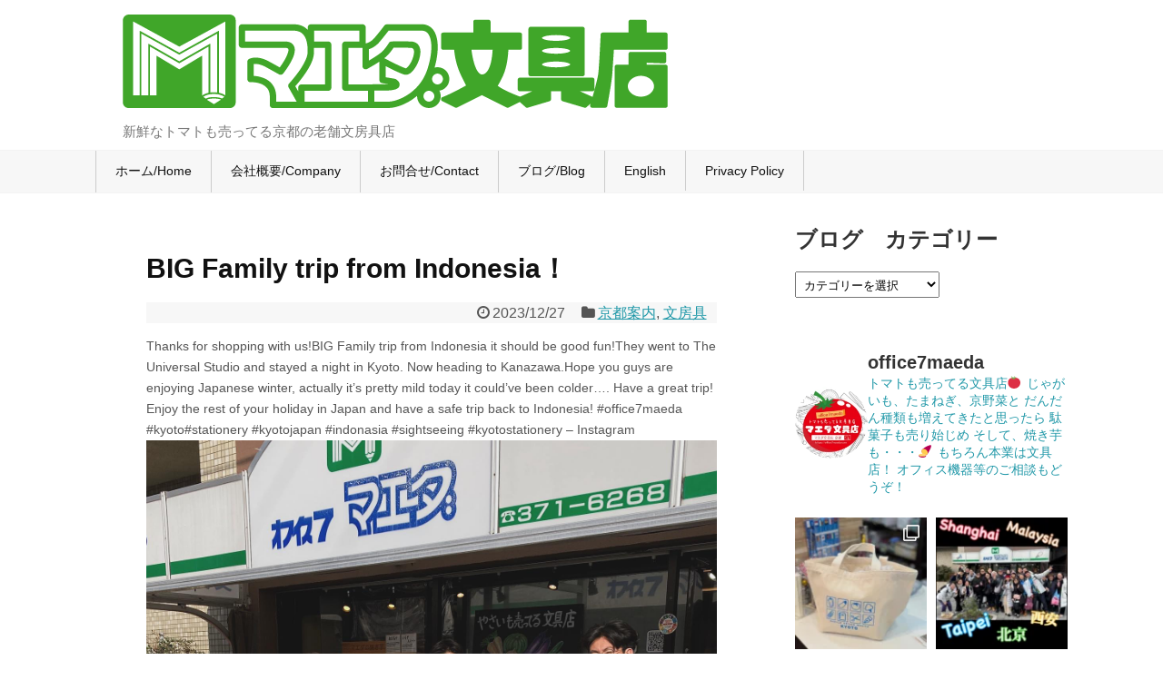

--- FILE ---
content_type: text/html; charset=UTF-8
request_url: https://office7maeda.com/blog/page/4
body_size: 94601
content:
<!DOCTYPE html><html dir="ltr" lang="ja" prefix="og: https://ogp.me/ns#"><head><meta charset="UTF-8"><meta name="viewport" content="width=device-width,initial-scale=1.0"><link rel="alternate" type="application/rss+xml" title="マエダ文具店 RSS Feed" href="https://office7maeda.com/feed" /><link rel="pingback" href="https://office7maeda.com/xmlrpc.php" /><link media="all" href="https://office7maeda.com/wp-content/cache/autoptimize/1/css/autoptimize_6e43dfefc87a65bb008d5bc9a855b028.css" rel="stylesheet"><link media="print" href="https://office7maeda.com/wp-content/cache/autoptimize/1/css/autoptimize_3c2cfaa3722d977fbc9c5dc7148562b7.css" rel="stylesheet"><title>京都の老舗文房具店のブログ。商品紹介や京都案内まで。話題はいろいろです～！ | マエダ文具店 - パート 4</title><meta name="description" content="京の町散策は自転車か徒歩がおすすめです。お店から金閣寺、清水寺、伏見稲荷と神社仏閣巡り、わらび餅、豆餅、阿闍梨餅と和菓子店まで歩いたことと、ちょっぴり商品のことをご紹介いたします。 - パート 4" /><meta name="robots" content="noindex, max-snippet:-1, max-image-preview:large, max-video-preview:-1" /><meta name="author" content="マエダさん"/><meta name="google-site-verification" content="YAYyLHbY2K56bOLyI8aPcNJvDj7bmhlxFcpaJ1t2IwE" /><link rel="canonical" href="https://office7maeda.com/blog/page/4" /><link rel="prev" href="https://office7maeda.com/blog/page/3" /><link rel="next" href="https://office7maeda.com/blog/page/5" /><meta name="generator" content="All in One SEO (AIOSEO) 4.9.3" /><meta property="og:locale" content="ja_JP" /><meta property="og:site_name" content="マエダ文具店" /><meta property="og:type" content="article" /><meta property="og:title" content="京都の老舗文房具店のブログ。商品紹介や京都案内まで。話題はいろいろです～！ | マエダ文具店 - パート 4" /><meta property="og:description" content="京の町散策は自転車か徒歩がおすすめです。お店から金閣寺、清水寺、伏見稲荷と神社仏閣巡り、わらび餅、豆餅、阿闍梨餅と和菓子店まで歩いたことと、ちょっぴり商品のことをご紹介いたします。 - パート 4" /><meta property="og:url" content="https://office7maeda.com/blog/page/4" /><meta property="fb:app_id" content="488514598558000" /><meta property="fb:admins" content="213159719399570" /><meta property="og:image" content="https://office7maeda.com/wp-content/uploads/2018/09/shop_front001.jpg" /><meta property="og:image:secure_url" content="https://office7maeda.com/wp-content/uploads/2018/09/shop_front001.jpg" /><meta property="og:image:width" content="1203" /><meta property="og:image:height" content="677" /><meta property="article:published_time" content="2019-05-18T09:45:53+00:00" /><meta property="article:modified_time" content="2019-12-09T12:48:11+00:00" /><meta property="article:publisher" content="https://www.facebook.com/maedabunguten/" /><meta name="twitter:card" content="summary_large_image" /><meta name="twitter:site" content="@office7maeda" /><meta name="twitter:title" content="京都の老舗文房具店のブログ。商品紹介や京都案内まで。話題はいろいろです～！ | マエダ文具店 - パート 4" /><meta name="twitter:description" content="京の町散策は自転車か徒歩がおすすめです。お店から金閣寺、清水寺、伏見稲荷と神社仏閣巡り、わらび餅、豆餅、阿闍梨餅と和菓子店まで歩いたことと、ちょっぴり商品のことをご紹介いたします。 - パート 4" /><meta name="twitter:creator" content="@office7maeda" /><meta name="twitter:image" content="https://office7maeda.com/wp-content/uploads/2018/09/shop_front001.jpg" /> <script type="application/ld+json" class="aioseo-schema">{"@context":"https:\/\/schema.org","@graph":[{"@type":"BreadcrumbList","@id":"https:\/\/office7maeda.com\/blog\/page\/4#breadcrumblist","itemListElement":[{"@type":"ListItem","@id":"https:\/\/office7maeda.com#listItem","position":1,"name":"\u30db\u30fc\u30e0","item":"https:\/\/office7maeda.com","nextItem":{"@type":"ListItem","@id":"https:\/\/office7maeda.com\/blog#listItem","name":"blog"}},{"@type":"ListItem","@id":"https:\/\/office7maeda.com\/blog#listItem","position":2,"name":"blog","item":"https:\/\/office7maeda.com\/blog","nextItem":{"@type":"ListItem","@id":"https:\/\/office7maeda.com\/blog\/page\/4#listItem","name":"\u30da\u30fc\u30b8 4"},"previousItem":{"@type":"ListItem","@id":"https:\/\/office7maeda.com#listItem","name":"\u30db\u30fc\u30e0"}},{"@type":"ListItem","@id":"https:\/\/office7maeda.com\/blog\/page\/4#listItem","position":3,"name":"\u30da\u30fc\u30b8 4","previousItem":{"@type":"ListItem","@id":"https:\/\/office7maeda.com\/blog#listItem","name":"blog"}}]},{"@type":"CollectionPage","@id":"https:\/\/office7maeda.com\/blog\/page\/4#collectionpage","url":"https:\/\/office7maeda.com\/blog\/page\/4","name":"\u4eac\u90fd\u306e\u8001\u8217\u6587\u623f\u5177\u5e97\u306e\u30d6\u30ed\u30b0\u3002\u5546\u54c1\u7d39\u4ecb\u3084\u4eac\u90fd\u6848\u5185\u307e\u3067\u3002\u8a71\u984c\u306f\u3044\u308d\u3044\u308d\u3067\u3059\uff5e\uff01 | \u30de\u30a8\u30c0\u6587\u5177\u5e97 - \u30d1\u30fc\u30c8 4","description":"\u4eac\u306e\u753a\u6563\u7b56\u306f\u81ea\u8ee2\u8eca\u304b\u5f92\u6b69\u304c\u304a\u3059\u3059\u3081\u3067\u3059\u3002\u304a\u5e97\u304b\u3089\u91d1\u95a3\u5bfa\u3001\u6e05\u6c34\u5bfa\u3001\u4f0f\u898b\u7a32\u8377\u3068\u795e\u793e\u4ecf\u95a3\u5de1\u308a\u3001\u308f\u3089\u3073\u9905\u3001\u8c46\u9905\u3001\u963f\u95cd\u68a8\u9905\u3068\u548c\u83d3\u5b50\u5e97\u307e\u3067\u6b69\u3044\u305f\u3053\u3068\u3068\u3001\u3061\u3087\u3063\u3074\u308a\u5546\u54c1\u306e\u3053\u3068\u3092\u3054\u7d39\u4ecb\u3044\u305f\u3057\u307e\u3059\u3002 - \u30d1\u30fc\u30c8 4","inLanguage":"ja","isPartOf":{"@id":"https:\/\/office7maeda.com\/#website"},"breadcrumb":{"@id":"https:\/\/office7maeda.com\/blog\/page\/4#breadcrumblist"}},{"@type":"Organization","@id":"https:\/\/office7maeda.com\/#organization","name":"\u682a\u5f0f\u4f1a\u793e\u30aa\u30d5\u30a3\u30b9\u30bb\u30d6\u30f3\u30de\u30a8\u30c0","description":"\u65b0\u9bae\u306a\u30c8\u30de\u30c8\u3082\u58f2\u3063\u3066\u308b\u4eac\u90fd\u306e\u8001\u8217\u6587\u623f\u5177\u5e97","url":"https:\/\/office7maeda.com\/","telephone":"+81753716268","logo":{"@type":"ImageObject","url":"https:\/\/office7maeda.com\/wp-content\/uploads\/2020\/01\/8f763efb419af77b0f2a9497eacc38e6.png","@id":"https:\/\/office7maeda.com\/blog\/page\/4\/#organizationLogo","width":600,"height":103},"image":{"@id":"https:\/\/office7maeda.com\/blog\/page\/4\/#organizationLogo"},"sameAs":["https:\/\/twitter.com\/office7maeda","https:\/\/www.instagram.com\/office7maeda"]},{"@type":"WebSite","@id":"https:\/\/office7maeda.com\/#website","url":"https:\/\/office7maeda.com\/","name":"\u30de\u30a8\u30c0\u6587\u5177\u5e97","description":"\u65b0\u9bae\u306a\u30c8\u30de\u30c8\u3082\u58f2\u3063\u3066\u308b\u4eac\u90fd\u306e\u8001\u8217\u6587\u623f\u5177\u5e97","inLanguage":"ja","publisher":{"@id":"https:\/\/office7maeda.com\/#organization"}}]}</script> <link rel="alternate" type="application/rss+xml" title="マエダ文具店 &raquo; フィード" href="https://office7maeda.com/feed" /><link rel="alternate" type="application/rss+xml" title="マエダ文具店 &raquo; コメントフィード" href="https://office7maeda.com/comments/feed" />  <script src="//www.googletagmanager.com/gtag/js?id=G-3MXWFHL86R"  data-cfasync="false" data-wpfc-render="false" type="text/javascript" async></script> <script data-cfasync="false" data-wpfc-render="false" type="text/javascript">var em_version = '8.11.1';
				var em_track_user = true;
				var em_no_track_reason = '';
								var ExactMetricsDefaultLocations = {"page_location":"https:\/\/office7maeda.com\/blog\/page\/4\/"};
								if ( typeof ExactMetricsPrivacyGuardFilter === 'function' ) {
					var ExactMetricsLocations = (typeof ExactMetricsExcludeQuery === 'object') ? ExactMetricsPrivacyGuardFilter( ExactMetricsExcludeQuery ) : ExactMetricsPrivacyGuardFilter( ExactMetricsDefaultLocations );
				} else {
					var ExactMetricsLocations = (typeof ExactMetricsExcludeQuery === 'object') ? ExactMetricsExcludeQuery : ExactMetricsDefaultLocations;
				}

								var disableStrs = [
										'ga-disable-G-3MXWFHL86R',
									];

				/* Function to detect opted out users */
				function __gtagTrackerIsOptedOut() {
					for (var index = 0; index < disableStrs.length; index++) {
						if (document.cookie.indexOf(disableStrs[index] + '=true') > -1) {
							return true;
						}
					}

					return false;
				}

				/* Disable tracking if the opt-out cookie exists. */
				if (__gtagTrackerIsOptedOut()) {
					for (var index = 0; index < disableStrs.length; index++) {
						window[disableStrs[index]] = true;
					}
				}

				/* Opt-out function */
				function __gtagTrackerOptout() {
					for (var index = 0; index < disableStrs.length; index++) {
						document.cookie = disableStrs[index] + '=true; expires=Thu, 31 Dec 2099 23:59:59 UTC; path=/';
						window[disableStrs[index]] = true;
					}
				}

				if ('undefined' === typeof gaOptout) {
					function gaOptout() {
						__gtagTrackerOptout();
					}
				}
								window.dataLayer = window.dataLayer || [];

				window.ExactMetricsDualTracker = {
					helpers: {},
					trackers: {},
				};
				if (em_track_user) {
					function __gtagDataLayer() {
						dataLayer.push(arguments);
					}

					function __gtagTracker(type, name, parameters) {
						if (!parameters) {
							parameters = {};
						}

						if (parameters.send_to) {
							__gtagDataLayer.apply(null, arguments);
							return;
						}

						if (type === 'event') {
														parameters.send_to = exactmetrics_frontend.v4_id;
							var hookName = name;
							if (typeof parameters['event_category'] !== 'undefined') {
								hookName = parameters['event_category'] + ':' + name;
							}

							if (typeof ExactMetricsDualTracker.trackers[hookName] !== 'undefined') {
								ExactMetricsDualTracker.trackers[hookName](parameters);
							} else {
								__gtagDataLayer('event', name, parameters);
							}
							
						} else {
							__gtagDataLayer.apply(null, arguments);
						}
					}

					__gtagTracker('js', new Date());
					__gtagTracker('set', {
						'developer_id.dNDMyYj': true,
											});
					if ( ExactMetricsLocations.page_location ) {
						__gtagTracker('set', ExactMetricsLocations);
					}
										__gtagTracker('config', 'G-3MXWFHL86R', {"forceSSL":"true"} );
										window.gtag = __gtagTracker;										(function () {
						/* https://developers.google.com/analytics/devguides/collection/analyticsjs/ */
						/* ga and __gaTracker compatibility shim. */
						var noopfn = function () {
							return null;
						};
						var newtracker = function () {
							return new Tracker();
						};
						var Tracker = function () {
							return null;
						};
						var p = Tracker.prototype;
						p.get = noopfn;
						p.set = noopfn;
						p.send = function () {
							var args = Array.prototype.slice.call(arguments);
							args.unshift('send');
							__gaTracker.apply(null, args);
						};
						var __gaTracker = function () {
							var len = arguments.length;
							if (len === 0) {
								return;
							}
							var f = arguments[len - 1];
							if (typeof f !== 'object' || f === null || typeof f.hitCallback !== 'function') {
								if ('send' === arguments[0]) {
									var hitConverted, hitObject = false, action;
									if ('event' === arguments[1]) {
										if ('undefined' !== typeof arguments[3]) {
											hitObject = {
												'eventAction': arguments[3],
												'eventCategory': arguments[2],
												'eventLabel': arguments[4],
												'value': arguments[5] ? arguments[5] : 1,
											}
										}
									}
									if ('pageview' === arguments[1]) {
										if ('undefined' !== typeof arguments[2]) {
											hitObject = {
												'eventAction': 'page_view',
												'page_path': arguments[2],
											}
										}
									}
									if (typeof arguments[2] === 'object') {
										hitObject = arguments[2];
									}
									if (typeof arguments[5] === 'object') {
										Object.assign(hitObject, arguments[5]);
									}
									if ('undefined' !== typeof arguments[1].hitType) {
										hitObject = arguments[1];
										if ('pageview' === hitObject.hitType) {
											hitObject.eventAction = 'page_view';
										}
									}
									if (hitObject) {
										action = 'timing' === arguments[1].hitType ? 'timing_complete' : hitObject.eventAction;
										hitConverted = mapArgs(hitObject);
										__gtagTracker('event', action, hitConverted);
									}
								}
								return;
							}

							function mapArgs(args) {
								var arg, hit = {};
								var gaMap = {
									'eventCategory': 'event_category',
									'eventAction': 'event_action',
									'eventLabel': 'event_label',
									'eventValue': 'event_value',
									'nonInteraction': 'non_interaction',
									'timingCategory': 'event_category',
									'timingVar': 'name',
									'timingValue': 'value',
									'timingLabel': 'event_label',
									'page': 'page_path',
									'location': 'page_location',
									'title': 'page_title',
									'referrer' : 'page_referrer',
								};
								for (arg in args) {
																		if (!(!args.hasOwnProperty(arg) || !gaMap.hasOwnProperty(arg))) {
										hit[gaMap[arg]] = args[arg];
									} else {
										hit[arg] = args[arg];
									}
								}
								return hit;
							}

							try {
								f.hitCallback();
							} catch (ex) {
							}
						};
						__gaTracker.create = newtracker;
						__gaTracker.getByName = newtracker;
						__gaTracker.getAll = function () {
							return [];
						};
						__gaTracker.remove = noopfn;
						__gaTracker.loaded = true;
						window['__gaTracker'] = __gaTracker;
					})();
									} else {
										console.log("");
					(function () {
						function __gtagTracker() {
							return null;
						}

						window['__gtagTracker'] = __gtagTracker;
						window['gtag'] = __gtagTracker;
					})();
									}</script>  
  <script type="text/javascript">window._wpemojiSettings = {"baseUrl":"https:\/\/s.w.org\/images\/core\/emoji\/14.0.0\/72x72\/","ext":".png","svgUrl":"https:\/\/s.w.org\/images\/core\/emoji\/14.0.0\/svg\/","svgExt":".svg","source":{"concatemoji":"https:\/\/office7maeda.com\/wp-includes\/js\/wp-emoji-release.min.js?ver=6.3.7"}};
/*! This file is auto-generated */
!function(i,n){var o,s,e;function c(e){try{var t={supportTests:e,timestamp:(new Date).valueOf()};sessionStorage.setItem(o,JSON.stringify(t))}catch(e){}}function p(e,t,n){e.clearRect(0,0,e.canvas.width,e.canvas.height),e.fillText(t,0,0);var t=new Uint32Array(e.getImageData(0,0,e.canvas.width,e.canvas.height).data),r=(e.clearRect(0,0,e.canvas.width,e.canvas.height),e.fillText(n,0,0),new Uint32Array(e.getImageData(0,0,e.canvas.width,e.canvas.height).data));return t.every(function(e,t){return e===r[t]})}function u(e,t,n){switch(t){case"flag":return n(e,"\ud83c\udff3\ufe0f\u200d\u26a7\ufe0f","\ud83c\udff3\ufe0f\u200b\u26a7\ufe0f")?!1:!n(e,"\ud83c\uddfa\ud83c\uddf3","\ud83c\uddfa\u200b\ud83c\uddf3")&&!n(e,"\ud83c\udff4\udb40\udc67\udb40\udc62\udb40\udc65\udb40\udc6e\udb40\udc67\udb40\udc7f","\ud83c\udff4\u200b\udb40\udc67\u200b\udb40\udc62\u200b\udb40\udc65\u200b\udb40\udc6e\u200b\udb40\udc67\u200b\udb40\udc7f");case"emoji":return!n(e,"\ud83e\udef1\ud83c\udffb\u200d\ud83e\udef2\ud83c\udfff","\ud83e\udef1\ud83c\udffb\u200b\ud83e\udef2\ud83c\udfff")}return!1}function f(e,t,n){var r="undefined"!=typeof WorkerGlobalScope&&self instanceof WorkerGlobalScope?new OffscreenCanvas(300,150):i.createElement("canvas"),a=r.getContext("2d",{willReadFrequently:!0}),o=(a.textBaseline="top",a.font="600 32px Arial",{});return e.forEach(function(e){o[e]=t(a,e,n)}),o}function t(e){var t=i.createElement("script");t.src=e,t.defer=!0,i.head.appendChild(t)}"undefined"!=typeof Promise&&(o="wpEmojiSettingsSupports",s=["flag","emoji"],n.supports={everything:!0,everythingExceptFlag:!0},e=new Promise(function(e){i.addEventListener("DOMContentLoaded",e,{once:!0})}),new Promise(function(t){var n=function(){try{var e=JSON.parse(sessionStorage.getItem(o));if("object"==typeof e&&"number"==typeof e.timestamp&&(new Date).valueOf()<e.timestamp+604800&&"object"==typeof e.supportTests)return e.supportTests}catch(e){}return null}();if(!n){if("undefined"!=typeof Worker&&"undefined"!=typeof OffscreenCanvas&&"undefined"!=typeof URL&&URL.createObjectURL&&"undefined"!=typeof Blob)try{var e="postMessage("+f.toString()+"("+[JSON.stringify(s),u.toString(),p.toString()].join(",")+"));",r=new Blob([e],{type:"text/javascript"}),a=new Worker(URL.createObjectURL(r),{name:"wpTestEmojiSupports"});return void(a.onmessage=function(e){c(n=e.data),a.terminate(),t(n)})}catch(e){}c(n=f(s,u,p))}t(n)}).then(function(e){for(var t in e)n.supports[t]=e[t],n.supports.everything=n.supports.everything&&n.supports[t],"flag"!==t&&(n.supports.everythingExceptFlag=n.supports.everythingExceptFlag&&n.supports[t]);n.supports.everythingExceptFlag=n.supports.everythingExceptFlag&&!n.supports.flag,n.DOMReady=!1,n.readyCallback=function(){n.DOMReady=!0}}).then(function(){return e}).then(function(){var e;n.supports.everything||(n.readyCallback(),(e=n.source||{}).concatemoji?t(e.concatemoji):e.wpemoji&&e.twemoji&&(t(e.twemoji),t(e.wpemoji)))}))}((window,document),window._wpemojiSettings);</script> <link rel='stylesheet' id='sow-button-flat-633ab4bf4181-css' href='https://office7maeda.com/wp-content/cache/autoptimize/1/css/autoptimize_single_9de5b6a84f4424f0aef4aa212d7bf519.css?ver=6.3.7&#038;fver=20260116084018' type='text/css' media='all' /> <script type='text/javascript' src='https://office7maeda.com/wp-includes/js/jquery/jquery.min.js?ver=3.7.0' id='jquery-core-js'></script> <script data-cfasync="false" data-wpfc-render="false" type="text/javascript" id='exactmetrics-frontend-script-js-extra'>var exactmetrics_frontend = {"js_events_tracking":"true","download_extensions":"zip,mp3,mpeg,pdf,docx,pptx,xlsx,rar","inbound_paths":"[{\"path\":\"\\\/go\\\/\",\"label\":\"affiliate\"},{\"path\":\"\\\/recommend\\\/\",\"label\":\"affiliate\"}]","home_url":"https:\/\/office7maeda.com","hash_tracking":"false","v4_id":"G-3MXWFHL86R"};</script> <script id="wpp-json" type="application/json">{"sampling_active":0,"sampling_rate":100,"ajax_url":"https:\/\/office7maeda.com\/wp-json\/wordpress-popular-posts\/v1\/popular-posts","api_url":"https:\/\/office7maeda.com\/wp-json\/wordpress-popular-posts","ID":0,"token":"32e3350dec","lang":0,"debug":0}</script> <meta name="facebook-domain-verification" content="bjeun24yvqt01q3gri20f081cgb4vm" /><link rel="prev" href="https://office7maeda.com/blog/page/3" /><link rel="next" href="https://office7maeda.com/blog/page/5" /><meta name="generator" content="Elementor 3.27.7; features: additional_custom_breakpoints; settings: css_print_method-external, google_font-enabled, font_display-swap">  <script>(function(i,s,o,g,r,a,m){i['GoogleAnalyticsObject']=r;i[r]=i[r]||function(){
  (i[r].q=i[r].q||[]).push(arguments)},i[r].l=1*new Date();a=s.createElement(o),
  m=s.getElementsByTagName(o)[0];a.async=1;a.src=g;m.parentNode.insertBefore(a,m)
  })(window,document,'script','//www.google-analytics.com/analytics.js','ga');

  ga('create', 'UA-126391167-1', 'auto');
    ga('require', 'displayfeatures');
    ga('send', 'pageview');</script> <link rel="icon" href="https://office7maeda.com/wp-content/uploads/2020/01/cropped-0633584f51003b456d087671756167de-32x32.png" sizes="32x32" /><link rel="icon" href="https://office7maeda.com/wp-content/uploads/2020/01/cropped-0633584f51003b456d087671756167de-192x192.png" sizes="192x192" /><link rel="apple-touch-icon" href="https://office7maeda.com/wp-content/uploads/2020/01/cropped-0633584f51003b456d087671756167de-180x180.png" /><meta name="msapplication-TileImage" content="https://office7maeda.com/wp-content/uploads/2020/01/cropped-0633584f51003b456d087671756167de-270x270.png" /> <noscript><style id="rocket-lazyload-nojs-css">.rll-youtube-player, [data-lazy-src]{display:none !important;}</style></noscript></head><body class="blog paged paged-4 elementor-default elementor-kit-1887" itemscope itemtype="https://schema.org/WebPage"><div id="container"><header itemscope itemtype="https://schema.org/WPHeader"><div id="header" class="clearfix"><div id="header-in"><div id="h-top"><div id="mobile-menu"> <a id="mobile-menu-toggle" href="#"><span class="fa fa-bars fa-2x"></span></a></div><div class="alignleft top-title-catchphrase"><h1 id="site-title" itemscope itemtype="https://schema.org/Organization"> <a href="https://office7maeda.com/"><img src="https://office7maeda.com/wp-content/uploads/2020/01/8f763efb419af77b0f2a9497eacc38e6.png" alt="マエダ文具店" class="site-title-img" /></a></h1><h2 id="site-description"> 新鮮なトマトも売ってる京都の老舗文房具店</h2></div><div class="alignright top-sns-follows"></div></div></div></div></header><nav itemscope itemtype="https://schema.org/SiteNavigationElement"><div id="navi"><div id="navi-in"><div class="menu-%e3%83%88%e3%83%83%e3%83%97%e3%83%a1%e3%83%8b%e3%83%a5%e3%83%bc-container"><ul id="menu-%e3%83%88%e3%83%83%e3%83%97%e3%83%a1%e3%83%8b%e3%83%a5%e3%83%bc" class="menu"><li id="menu-item-29" class="menu-item menu-item-type-post_type menu-item-object-page menu-item-home menu-item-has-children menu-item-29"><a href="https://office7maeda.com/">ホーム/Home</a><ul class="sub-menu"><li id="menu-item-1256" class="menu-item menu-item-type-post_type menu-item-object-page menu-item-1256"><a href="https://office7maeda.com/sanitation">衛生用品のお取り扱い</a></li><li id="menu-item-1257" class="menu-item menu-item-type-post_type menu-item-object-page menu-item-1257"><a href="https://office7maeda.com/english-support">英語の企画サポート</a></li></ul></li><li id="menu-item-70" class="menu-item menu-item-type-post_type menu-item-object-page menu-item-70"><a href="https://office7maeda.com/company">会社概要/Company</a></li><li id="menu-item-72" class="menu-item menu-item-type-post_type menu-item-object-page menu-item-72"><a href="https://office7maeda.com/contact">お問合せ/Contact</a></li><li id="menu-item-279" class="menu-item menu-item-type-custom menu-item-object-custom menu-item-279"><a href="/blog">ブログ/Blog</a></li><li id="menu-item-905" class="menu-item menu-item-type-post_type menu-item-object-page menu-item-905"><a href="https://office7maeda.com/english">English</a></li><li id="menu-item-2412" class="menu-item menu-item-type-post_type menu-item-object-page menu-item-2412"><a href="https://office7maeda.com/privacy">Privacy Policy</a></li></ul></div></div></div></nav><div id="body"><div id="body-in" class="cf"><main itemscope itemprop="mainContentOfPage"><div id="main" itemscope itemtype="https://schema.org/Blog"><div id="list"><div id="post-2455" class="post-2455 post type-post status-publish format-standard has-post-thumbnail category-kyotoguide category-stationery"><article class="article article-list"><header><h1 class="entry-title"><a href="https://office7maeda.com/[base64].html">BIG Family trip from Indonesia！</a></h1><p class="post-meta"> <span class="post-date"><span class="fa fa-clock-o fa-fw"></span><time class="entry-date date published updated" datetime="2023-12-27T14:47:56+09:00">2023/12/27</time></span> <span class="category"><span class="fa fa-folder fa-fw"></span><a href="https://office7maeda.com/category/kyotoguide" rel="category tag">京都案内</a><span class="category-separator">, </span><a href="https://office7maeda.com/category/stationery" rel="category tag">文房具</a></span></p></header><div id="the-content" class="entry-content"><p>Thanks for shopping with us!BIG Family trip from Indonesia it should be good fun!They went to The Universal Studio and stayed a night in Kyoto. Now heading to Kanazawa.Hope you guys are enjoying Japanese winter, actually it’s pretty mild today it could’ve been colder…. Have a great trip! Enjoy the rest of your holiday in Japan and have a safe trip back to Indonesia! #office7maeda #kyoto#stationery #kyotojapan #indonasia #sightseeing #kyotostationery – Instagram<br /><a href="https://office7maeda.com/wp-content/uploads/2023/12/414721853_18030177703787575_7926745057585733349_n.jpg" title="Thanks for shopping with us!BIG Family trip from Indonesia it should be good fun!They went to The Universal Studio and stayed a night in Kyoto. Now heading to Kanazawa.Hope you guys are enjoying Japanese winter, actually it’s pretty mild today it could’ve been colder…. Have a great trip! Enjoy the rest of your holiday in Japan and have a safe trip back to Indonesia! #office7maeda #kyoto#stationery #kyotojapan #indonasia #sightseeing #kyotostationery – Instagram" data-lightbox="image-set"><img decoding="async" src="https://office7maeda.com/wp-content/uploads/2023/12/414721853_18030177703787575_7926745057585733349_n.jpg" alt="Thanks for shopping with us!BIG Family trip from Indonesia it should be good fun!They went to The Universal Studio and stayed a night in Kyoto. Now heading to Kanazawa.Hope you guys are enjoying Japanese winter, actually it’s pretty mild today it could’ve been colder…. Have a great trip! Enjoy the rest of your holiday in Japan and have a safe trip back to Indonesia! #office7maeda #kyoto#stationery #kyotojapan #indonasia #sightseeing #kyotostationery – Instagram" /></a></p></div><footer><div id="sns-group" class="sns-group sns-group-bottom"></div><p class="footer-post-meta"></p></footer></article><hr class="sep" /></div><div id="post-2452" class="post-2452 post type-post status-publish format-standard has-post-thumbnail category-stationery category-vegetable"><article class="article article-list"><header><h1 class="entry-title"><a href="https://office7maeda.com/post-2452-2452.html">こんにちは！マエダ文具店です。焼き芋焼けてます！</a></h1><p class="post-meta"> <span class="post-date"><span class="fa fa-clock-o fa-fw"></span><time class="entry-date date published updated" datetime="2023-12-26T15:52:22+09:00">2023/12/26</time></span> <span class="category"><span class="fa fa-folder fa-fw"></span><a href="https://office7maeda.com/category/stationery" rel="category tag">文房具</a><span class="category-separator">, </span><a href="https://office7maeda.com/category/vegetable" rel="category tag">野菜</a></span></p></header><div id="the-content" class="entry-content"><p>こんにちは！マエダ文具店です。焼き芋焼けてます！本日は都合により17:00までの営業とさせていただきます。ご迷惑をお掛けしますがご了承くださいm(_ _)m#マエダ文具店 #前田文具店 #梅小路公園 #梅小路京都西駅 #京都水族館 #京都鉄道博物館#ホテルエミオン京都 #梅小路ポテル京都 #ザロイヤルパークホテル京都梅小路 #梅小路花伝抄#七条センター商店街 #年末年始#営業時間 #焼き芋 #やきいも #トマトも売ってる文具店 – Instagram<br /><a href="https://office7maeda.com/wp-content/uploads/2023/12/414445649_18030068944787575_8686619401851143629_n.jpg" title="こんにちは！マエダ文具店です。焼き芋焼けてます！本日は都合により17:00までの営業とさせていただきます。ご迷惑をお掛けしますがご了承くださいm(_ _)m#マエダ文具店 #前田文具店 #梅小路公園 #梅小路京都西駅 #京都水族館 #京都鉄道博物館#ホテルエミオン京都 #梅小路ポテル京都 #ザロイヤルパークホテル京都梅小路 #梅小路花伝抄#七条センター商店街 #年末年始#営業時間 #焼き芋 #やきいも #トマトも売ってる文具店 – Instagram" data-lightbox="image-set"><img decoding="async" src="https://office7maeda.com/wp-content/uploads/2023/12/414445649_18030068944787575_8686619401851143629_n.jpg" alt="こんにちは！マエダ文具店です。焼き芋焼けてます！本日は都合により17:00までの営業とさせていただきます。ご迷惑をお掛けしますがご了承くださいm(_ _)m#マエダ文具店 #前田文具店 #梅小路公園 #梅小路京都西駅 #京都水族館 #京都鉄道博物館#ホテルエミオン京都 #梅小路ポテル京都 #ザロイヤルパークホテル京都梅小路 #梅小路花伝抄#七条センター商店街 #年末年始#営業時間 #焼き芋 #やきいも #トマトも売ってる文具店 – Instagram" /></a></p></div><footer><div id="sns-group" class="sns-group sns-group-bottom"></div><p class="footer-post-meta"></p></footer></article><hr class="sep" /></div><div id="post-2447" class="post-2447 post type-post status-publish format-standard has-post-thumbnail category-events category-stationery"><article class="article article-list"><header><h1 class="entry-title"><a href="https://office7maeda.com/post-2447-2447.html">Merry Christmas 🪅！マエダ文具店です！とうとうクリスマス？！1年が早すぎてビックリです…</a></h1><p class="post-meta"> <span class="post-date"><span class="fa fa-clock-o fa-fw"></span><time class="entry-date date published updated" datetime="2023-12-25T22:44:51+09:00">2023/12/25</time></span> <span class="category"><span class="fa fa-folder fa-fw"></span><a href="https://office7maeda.com/category/events" rel="category tag">イベント</a><span class="category-separator">, </span><a href="https://office7maeda.com/category/stationery" rel="category tag">文房具</a></span></p></header><div id="the-content" class="entry-content"><p>Merry Christmas 🪅！マエダ文具店です！とうとうクリスマス？！1年が早すぎてビックリです…そんなクリスマスにパンが入荷しました！お野菜も特価販売中です！今年は12月29日(金)まで営業の予定です。12月30日〜1月4日まではお休みになりますので、その旨ご了承ください。#マエダ文具店 #前田文具店#梅小路公園 #梅小路京都西駅 #七条センター商店街 #merrychristmas #メリークリスマス #年末年始 #営業時間 – Instagram<br /><a href="https://office7maeda.com/wp-content/uploads/2023/12/413013105_18029947852787575_6977373858454550412_n.jpg" title="Merry Christmas 🪅！マエダ文具店です！とうとうクリスマス？！1年が早すぎてビックリです…そんなクリスマスにパンが入荷しました！お野菜も特価販売中です！今年は12月29日(金)まで営業の予定です。12月30日〜1月4日まではお休みになりますので、その旨ご了承ください。#マエダ文具店 #前田文具店#梅小路公園 #梅小路京都西駅 #七条センター商店街 #merrychristmas #メリークリスマス #年末年始 #営業時間 – Instagram" data-lightbox="image-set"><img decoding="async" src="https://office7maeda.com/wp-content/uploads/2023/12/413013105_18029947852787575_6977373858454550412_n.jpg" alt="Merry Christmas 🪅！マエダ文具店です！とうとうクリスマス？！1年が早すぎてビックリです…そんなクリスマスにパンが入荷しました！お野菜も特価販売中です！今年は12月29日(金)まで営業の予定です。12月30日〜1月4日まではお休みになりますので、その旨ご了承ください。#マエダ文具店 #前田文具店#梅小路公園 #梅小路京都西駅 #七条センター商店街 #merrychristmas #メリークリスマス #年末年始 #営業時間 – Instagram" /></a></p></div><footer><div id="sns-group" class="sns-group sns-group-bottom"></div><p class="footer-post-meta"></p></footer></article><hr class="sep" /></div><div id="post-2442" class="post-2442 post type-post status-publish format-standard has-post-thumbnail category-stationery category-vegetable"><article class="article article-list"><header><h1 class="entry-title"><a href="https://office7maeda.com/post-2442-2442.html">こんにちはマエダ文具店です！なんだか最近バタバタしておりインスタ更新ができておりません…</a></h1><p class="post-meta"> <span class="post-date"><span class="fa fa-clock-o fa-fw"></span><time class="entry-date date published updated" datetime="2023-12-23T13:15:53+09:00">2023/12/23</time></span> <span class="category"><span class="fa fa-folder fa-fw"></span><a href="https://office7maeda.com/category/stationery" rel="category tag">文房具</a><span class="category-separator">, </span><a href="https://office7maeda.com/category/vegetable" rel="category tag">野菜</a></span></p></header><div id="the-content" class="entry-content"><p>こんにちはマエダ文具店です！なんだか最近バタバタしておりインスタ更新ができておりません…お野菜いろいろ入ってます！京の小かぶ滋賀産キャベツ金時にんじんごぼうきゅうり万願寺とうがらしクリスマスカラーですクリスマスカードや年賀状水引やポチ袋なども準備しております！文具店ですから！ご来店お待ちしております！#マエダ文具店 #前田文具店#梅小路公園 #梅小路京都西駅 #京都水族館 #京都鉄道博物館#ホテルエミオン京都 #梅小路ポテル京都 #ザロイヤルパークホテル京都梅小路 #梅小路花伝抄 #七条センター商店街#京野菜 #京都文具#文房具 #年末年始 – Instagram<br /><a href="https://office7maeda.com/wp-content/uploads/2023/12/413866268_18029704603787575_1898684234626845606_n.jpg" title="こんにちはマエダ文具店です！なんだか最近バタバタしておりインスタ更新ができておりません…お野菜いろいろ入ってます！京の小かぶ滋賀産キャベツ金時にんじんごぼうきゅうり万願寺とうがらしクリスマスカラーですクリスマスカードや年賀状水引やポチ袋なども準備しております！文具店ですから！ご来店お待ちしております！#マエダ文具店 #前田文具店#梅小路公園 #梅小路京都西駅 #京都水族館 #京都鉄道博物館#ホテルエミオン京都 #梅小路ポテル京都 #ザロイヤルパークホテル京都梅小路 #梅小路花伝抄 #七条センター商店街#京野菜 #京都文具#文房具 #年末年始 – Instagram" data-lightbox="image-set"><img decoding="async" src="https://office7maeda.com/wp-content/uploads/2023/12/413866268_18029704603787575_1898684234626845606_n.jpg" alt="こんにちはマエダ文具店です！なんだか最近バタバタしておりインスタ更新ができておりません…お野菜いろいろ入ってます！京の小かぶ滋賀産キャベツ金時にんじんごぼうきゅうり万願寺とうがらしクリスマスカラーですクリスマスカードや年賀状水引やポチ袋なども準備しております！文具店ですから！ご来店お待ちしております！#マエダ文具店 #前田文具店#梅小路公園 #梅小路京都西駅 #京都水族館 #京都鉄道博物館#ホテルエミオン京都 #梅小路ポテル京都 #ザロイヤルパークホテル京都梅小路 #梅小路花伝抄 #七条センター商店街#京野菜 #京都文具#文房具 #年末年始 – Instagram" /></a></p></div><footer><div id="sns-group" class="sns-group sns-group-bottom"></div><p class="footer-post-meta"></p></footer></article><hr class="sep" /></div><div id="post-2437" class="post-2437 post type-post status-publish format-standard has-post-thumbnail category-1"><article class="article article-list"><header><h1 class="entry-title"><a href="https://office7maeda.com/thanks-for-shopping-with-ushe-is-from-nepal-and-studying-japanese-in-kyotowow-good-effort-he-wants-to-find-a-job-in-the-future-im-sure-you-can-find-one-if-you-keep-on-studying-enjoy-japa-2437.html">Thanks for shopping with us!He is from Nepal and studying Japanese in Kyoto!</a></h1><p class="post-meta"> <span class="post-date"><span class="fa fa-clock-o fa-fw"></span><time class="entry-date date published updated" datetime="2023-12-21T22:04:47+09:00">2023/12/21</time></span> <span class="category"><span class="fa fa-folder fa-fw"></span><a href="https://office7maeda.com/category/%e6%9c%aa%e5%88%86%e9%a1%9e" rel="category tag">未分類</a></span></p></header><div id="the-content" class="entry-content"><p><img decoding="async" src="https://scontent-nrt1-1.cdninstagram.com/v/t39.30808-6/412967359_18029498881787575_6947870248221179914_n.jpg?_nc_cat=102&amp;ccb=1-7&amp;_nc_sid=c4dd86&amp;_nc_ohc=kiwGtWgYKaIAX_MIfxa&amp;_nc_ht=scontent-nrt1-1.cdninstagram.com&amp;edm=ANo9K5cEAAAA&amp;oh=00_AfAf_iL4YrFzR8iTmyr2S7YMYz6x1okN_dZsOBu9PngTAw&amp;oe=6589CAD7" alt="Thanks for shopping with us!He is from Nepal and studying Japanese in Kyoto!Wow! Good effort! He wants to find a job in the future. I’m sure you can find one if you keep on studying.Enjoy Japanese Christmas and New Year! See you soon!#office7maeda #kyoto#nepal #studyjapanese #christmasshopping #christmasinjapan" /></p></div><footer><div id="sns-group" class="sns-group sns-group-bottom"></div><p class="footer-post-meta"></p></footer></article><hr class="sep" /></div><div class="clear"></div></div><ul class="pagination" role="menubar" aria-label="Pagination"><li class="first"><a href="https://office7maeda.com/blog/"><span>First</span></a></li><li class="previous"><a href="https://office7maeda.com/blog/page/3"><span>Previous</span></a></li><li><a href="https://office7maeda.com/blog/" class="inactive" >1</a></li><li><a href="https://office7maeda.com/blog/page/2" class="inactive" >2</a></li><li><a href="https://office7maeda.com/blog/page/3" class="inactive" >3</a></li><li class="current"><a>4</a></li><li><a href="https://office7maeda.com/blog/page/5" class="inactive" >5</a></li><li><a href="https://office7maeda.com/blog/page/6" class="inactive" >6</a></li><li><a href="https://office7maeda.com/blog/page/7" class="inactive" >7</a></li><li><a href="https://office7maeda.com/blog/page/8" class="inactive" >8</a></li><li class="next"><a href="https://office7maeda.com/blog/page/5"><span>Next</span></a></li><li class="last"><a href="https://office7maeda.com/blog/page/62"><span>Last</span></a></li></ul></div></main><div id="sidebar" role="complementary"><div id="sidebar-widget"><aside id="block-2" class="widget widget_block"><div class="wp-block-group is-layout-constrained wp-block-group-is-layout-constrained"><div class="wp-block-group__inner-container"><div class="widget widget_categories"><h2 class="widgettitle">ブログ　カテゴリー</h2><form action="https://office7maeda.com" method="get"><label class="screen-reader-text" for="cat">ブログ　カテゴリー</label><select  name='cat' id='cat' class='postform'><option value='-1'>カテゴリーを選択</option><option class="level-0" value="304">駄菓子&nbsp;&nbsp;(10)</option><option class="level-0" value="236">衛生用品&nbsp;&nbsp;(9)</option><option class="level-0" value="202">ニュージーランド&nbsp;&nbsp;(2)</option><option class="level-0" value="103">ラグビー&nbsp;&nbsp;(3)</option><option class="level-0" value="7">イベント&nbsp;&nbsp;(39)</option><option class="level-0" value="8">京都案内&nbsp;&nbsp;(55)</option><option class="level-0" value="6">文房具&nbsp;&nbsp;(229)</option><option class="level-0" value="1">未分類&nbsp;&nbsp;(17)</option><option class="level-0" value="5">野菜&nbsp;&nbsp;(16)</option> </select></form> <script type="text/javascript">(function() {
	var dropdown = document.getElementById( "cat" );
	function onCatChange() {
		if ( dropdown.options[ dropdown.selectedIndex ].value > 0 ) {
			dropdown.parentNode.submit();
		}
	}
	dropdown.onchange = onCatChange;
})();</script> </div></div></div></aside><aside id="block-3" class="widget widget_block widget_text"><p><div id="sb_instagram"  class="sbi sbi_mob_col_1 sbi_tab_col_2 sbi_col_2 sbi_width_resp" style="padding-bottom: 10px;" data-feedid="*2"  data-res="auto" data-cols="2" data-colsmobile="1" data-colstablet="2" data-num="10" data-nummobile="10" data-item-padding="5" data-shortcode-atts="{&quot;feed&quot;:&quot;2&quot;}"  data-postid="2437" data-locatornonce="809088a7a3" data-sbi-flags="favorLocal"><div class="sb_instagram_header  sbi_medium"   > <a class="sbi_header_link" target="_blank" rel="nofollow noopener" href="https://www.instagram.com/office7maeda/" title="@office7maeda"><div class="sbi_header_text"><div class="sbi_header_img"  data-avatar-url="https://scontent-nrt1-1.xx.fbcdn.net/v/t51.2885-15/312376702_169749102385506_5311179466956432894_n.jpg?_nc_cat=108&amp;ccb=1-7&amp;_nc_sid=7d201b&amp;_nc_ohc=Oa2gMo6K7pQQ7kNvwFoKNlv&amp;_nc_oc=AdmyOPvgTRTBoCJoYKElkw103HZC9VnwwQkrmqKHAF9dSg82TpYAVd57IB2RMlk8K4o&amp;_nc_zt=23&amp;_nc_ht=scontent-nrt1-1.xx&amp;edm=AL-3X8kEAAAA&amp;oh=00_AfoZ5iS4G2lm5cwcKv00D3tM4aJVxFRxAJkPz0qJ-frMUQ&amp;oe=69717D1A"><div class="sbi_header_img_hover"  ><svg class="sbi_new_logo fa-instagram fa-w-14" aria-hidden="true" data-fa-processed="" aria-label="Instagram" data-prefix="fab" data-icon="instagram" role="img" viewBox="0 0 448 512"> <path fill="currentColor" d="M224.1 141c-63.6 0-114.9 51.3-114.9 114.9s51.3 114.9 114.9 114.9S339 319.5 339 255.9 287.7 141 224.1 141zm0 189.6c-41.1 0-74.7-33.5-74.7-74.7s33.5-74.7 74.7-74.7 74.7 33.5 74.7 74.7-33.6 74.7-74.7 74.7zm146.4-194.3c0 14.9-12 26.8-26.8 26.8-14.9 0-26.8-12-26.8-26.8s12-26.8 26.8-26.8 26.8 12 26.8 26.8zm76.1 27.2c-1.7-35.9-9.9-67.7-36.2-93.9-26.2-26.2-58-34.4-93.9-36.2-37-2.1-147.9-2.1-184.9 0-35.8 1.7-67.6 9.9-93.9 36.1s-34.4 58-36.2 93.9c-2.1 37-2.1 147.9 0 184.9 1.7 35.9 9.9 67.7 36.2 93.9s58 34.4 93.9 36.2c37 2.1 147.9 2.1 184.9 0 35.9-1.7 67.7-9.9 93.9-36.2 26.2-26.2 34.4-58 36.2-93.9 2.1-37 2.1-147.8 0-184.8zM398.8 388c-7.8 19.6-22.9 34.7-42.6 42.6-29.5 11.7-99.5 9-132.1 9s-102.7 2.6-132.1-9c-19.6-7.8-34.7-22.9-42.6-42.6-11.7-29.5-9-99.5-9-132.1s-2.6-102.7 9-132.1c7.8-19.6 22.9-34.7 42.6-42.6 29.5-11.7 99.5-9 132.1-9s102.7-2.6 132.1 9c19.6 7.8 34.7 22.9 42.6 42.6 11.7 29.5 9 99.5 9 132.1s2.7 102.7-9 132.1z"></path> </svg></div> <img  src="https://office7maeda.com/wp-content/uploads/sb-instagram-feed-images/office7maeda.webp" alt="マエダ文具店" width="50" height="50"></div><div class="sbi_feedtheme_header_text"><h3>office7maeda</h3><p class="sbi_bio">トマトも売ってる文具店🍅<br> じゃがいも、たまねぎ、京野菜と<br> だんだん種類も増えてきたと思ったら<br> 駄菓子も売り始じめ<br> そして、焼き芋も・・・🍠<br> もちろん本業は文具店！<br> オフィス機器等のご相談もどうぞ！</p></div></div> </a></div><div id="sbi_images"  style="gap: 10px;"><div class="sbi_item sbi_type_carousel sbi_new sbi_transition" id="sbi_17845165896661032" data-date="1768616757"><div class="sbi_photo_wrap"> <a class="sbi_photo" href="https://www.instagram.com/p/DTmE_lvktIs/" target="_blank" rel="noopener nofollow" data-full-res="https://scontent-nrt1-2.cdninstagram.com/v/t51.82787-15/618769297_18104018008787575_6018641060795961862_n.jpg?stp=dst-jpg_e35_tt6&#038;_nc_cat=101&#038;ccb=7-5&#038;_nc_sid=18de74&#038;efg=eyJlZmdfdGFnIjoiQ0FST1VTRUxfSVRFTS5iZXN0X2ltYWdlX3VybGdlbi5DMyJ9&#038;_nc_ohc=Uu4zNE37nxoQ7kNvwEJoY55&#038;_nc_oc=AdkZkXT4Q3UiOZIRukp18dpWd4ENohmxh1YzXaMTQDoRrsvHtUpy0DiPkotXPLGx0I0&#038;_nc_zt=23&#038;_nc_ht=scontent-nrt1-2.cdninstagram.com&#038;edm=AM6HXa8EAAAA&#038;_nc_gid=8-02hMPVczvisX2GB9WMkg&#038;oh=00_Afo8RXAMewlG5tOcmPQ5KDei23cY7DWLX9uB8E_kiwOjcA&#038;oe=69719A79" data-img-src-set="{&quot;d&quot;:&quot;https:\/\/scontent-nrt1-2.cdninstagram.com\/v\/t51.82787-15\/618769297_18104018008787575_6018641060795961862_n.jpg?stp=dst-jpg_e35_tt6&amp;_nc_cat=101&amp;ccb=7-5&amp;_nc_sid=18de74&amp;efg=eyJlZmdfdGFnIjoiQ0FST1VTRUxfSVRFTS5iZXN0X2ltYWdlX3VybGdlbi5DMyJ9&amp;_nc_ohc=Uu4zNE37nxoQ7kNvwEJoY55&amp;_nc_oc=AdkZkXT4Q3UiOZIRukp18dpWd4ENohmxh1YzXaMTQDoRrsvHtUpy0DiPkotXPLGx0I0&amp;_nc_zt=23&amp;_nc_ht=scontent-nrt1-2.cdninstagram.com&amp;edm=AM6HXa8EAAAA&amp;_nc_gid=8-02hMPVczvisX2GB9WMkg&amp;oh=00_Afo8RXAMewlG5tOcmPQ5KDei23cY7DWLX9uB8E_kiwOjcA&amp;oe=69719A79&quot;,&quot;150&quot;:&quot;https:\/\/scontent-nrt1-2.cdninstagram.com\/v\/t51.82787-15\/618769297_18104018008787575_6018641060795961862_n.jpg?stp=dst-jpg_e35_tt6&amp;_nc_cat=101&amp;ccb=7-5&amp;_nc_sid=18de74&amp;efg=eyJlZmdfdGFnIjoiQ0FST1VTRUxfSVRFTS5iZXN0X2ltYWdlX3VybGdlbi5DMyJ9&amp;_nc_ohc=Uu4zNE37nxoQ7kNvwEJoY55&amp;_nc_oc=AdkZkXT4Q3UiOZIRukp18dpWd4ENohmxh1YzXaMTQDoRrsvHtUpy0DiPkotXPLGx0I0&amp;_nc_zt=23&amp;_nc_ht=scontent-nrt1-2.cdninstagram.com&amp;edm=AM6HXa8EAAAA&amp;_nc_gid=8-02hMPVczvisX2GB9WMkg&amp;oh=00_Afo8RXAMewlG5tOcmPQ5KDei23cY7DWLX9uB8E_kiwOjcA&amp;oe=69719A79&quot;,&quot;320&quot;:&quot;https:\/\/scontent-nrt1-2.cdninstagram.com\/v\/t51.82787-15\/618769297_18104018008787575_6018641060795961862_n.jpg?stp=dst-jpg_e35_tt6&amp;_nc_cat=101&amp;ccb=7-5&amp;_nc_sid=18de74&amp;efg=eyJlZmdfdGFnIjoiQ0FST1VTRUxfSVRFTS5iZXN0X2ltYWdlX3VybGdlbi5DMyJ9&amp;_nc_ohc=Uu4zNE37nxoQ7kNvwEJoY55&amp;_nc_oc=AdkZkXT4Q3UiOZIRukp18dpWd4ENohmxh1YzXaMTQDoRrsvHtUpy0DiPkotXPLGx0I0&amp;_nc_zt=23&amp;_nc_ht=scontent-nrt1-2.cdninstagram.com&amp;edm=AM6HXa8EAAAA&amp;_nc_gid=8-02hMPVczvisX2GB9WMkg&amp;oh=00_Afo8RXAMewlG5tOcmPQ5KDei23cY7DWLX9uB8E_kiwOjcA&amp;oe=69719A79&quot;,&quot;640&quot;:&quot;https:\/\/scontent-nrt1-2.cdninstagram.com\/v\/t51.82787-15\/618769297_18104018008787575_6018641060795961862_n.jpg?stp=dst-jpg_e35_tt6&amp;_nc_cat=101&amp;ccb=7-5&amp;_nc_sid=18de74&amp;efg=eyJlZmdfdGFnIjoiQ0FST1VTRUxfSVRFTS5iZXN0X2ltYWdlX3VybGdlbi5DMyJ9&amp;_nc_ohc=Uu4zNE37nxoQ7kNvwEJoY55&amp;_nc_oc=AdkZkXT4Q3UiOZIRukp18dpWd4ENohmxh1YzXaMTQDoRrsvHtUpy0DiPkotXPLGx0I0&amp;_nc_zt=23&amp;_nc_ht=scontent-nrt1-2.cdninstagram.com&amp;edm=AM6HXa8EAAAA&amp;_nc_gid=8-02hMPVczvisX2GB9WMkg&amp;oh=00_Afo8RXAMewlG5tOcmPQ5KDei23cY7DWLX9uB8E_kiwOjcA&amp;oe=69719A79&quot;}"> <span class="sbi-screenreader">おはようございます😃
マエダ文具店</span> <svg class="svg-inline--fa fa-clone fa-w-16 sbi_lightbox_carousel_icon" aria-hidden="true" aria-label="Clone" data-fa-proƒcessed="" data-prefix="far" data-icon="clone" role="img" xmlns="http://www.w3.org/2000/svg" viewBox="0 0 512 512"> <path fill="currentColor" d="M464 0H144c-26.51 0-48 21.49-48 48v48H48c-26.51 0-48 21.49-48 48v320c0 26.51 21.49 48 48 48h320c26.51 0 48-21.49 48-48v-48h48c26.51 0 48-21.49 48-48V48c0-26.51-21.49-48-48-48zM362 464H54a6 6 0 0 1-6-6V150a6 6 0 0 1 6-6h42v224c0 26.51 21.49 48 48 48h224v42a6 6 0 0 1-6 6zm96-96H150a6 6 0 0 1-6-6V54a6 6 0 0 1 6-6h308a6 6 0 0 1 6 6v308a6 6 0 0 1-6 6z"></path> </svg> <img src="https://office7maeda.com/wp-content/plugins/instagram-feed/img/placeholder.png" alt="おはようございます😃
マエダ文具店です！  ランチバッグと
トートバッグが入荷しました！  やきいものイラスト入り、
野菜と文具のイラスト入り
の2種類のデザインがあります。  ランチバッグはちょっとコンビニに
買い物に行くのに便利なサイズです！  ランチバッグ　2200円(税込)
トートバッグ　2980円(税込)
になります！  #マエダ文具店 
#office7maeda 
#やさいも売ってる文具店 
#トートバック 
#ランチバッグ"> </a></div></div><div class="sbi_item sbi_type_image sbi_new sbi_transition" id="sbi_18091020784968628" data-date="1768360004"><div class="sbi_photo_wrap"> <a class="sbi_photo" href="https://www.instagram.com/p/DTebRo8kqTn/" target="_blank" rel="noopener nofollow" data-full-res="https://scontent-nrt1-1.cdninstagram.com/v/t51.82787-15/616874435_18103765681787575_7103816535346015912_n.jpg?stp=dst-jpg_e35_tt6&#038;_nc_cat=103&#038;ccb=7-5&#038;_nc_sid=18de74&#038;efg=eyJlZmdfdGFnIjoiRkVFRC5iZXN0X2ltYWdlX3VybGdlbi5DMyJ9&#038;_nc_ohc=oB8VydidHFIQ7kNvwGGzZb4&#038;_nc_oc=AdkRkVoHd34lVnPJqfC2Cpv-KIfT1_vxn9SU1qWp9vMcPye5mWY7aesgPhu4VT6SykE&#038;_nc_zt=23&#038;_nc_ht=scontent-nrt1-1.cdninstagram.com&#038;edm=AM6HXa8EAAAA&#038;_nc_gid=8-02hMPVczvisX2GB9WMkg&#038;oh=00_AfqGvahVjiGj1ksAGax9JTEXPCGWOuJIFo6F2lxUqahwhw&#038;oe=6971953B" data-img-src-set="{&quot;d&quot;:&quot;https:\/\/scontent-nrt1-1.cdninstagram.com\/v\/t51.82787-15\/616874435_18103765681787575_7103816535346015912_n.jpg?stp=dst-jpg_e35_tt6&amp;_nc_cat=103&amp;ccb=7-5&amp;_nc_sid=18de74&amp;efg=eyJlZmdfdGFnIjoiRkVFRC5iZXN0X2ltYWdlX3VybGdlbi5DMyJ9&amp;_nc_ohc=oB8VydidHFIQ7kNvwGGzZb4&amp;_nc_oc=AdkRkVoHd34lVnPJqfC2Cpv-KIfT1_vxn9SU1qWp9vMcPye5mWY7aesgPhu4VT6SykE&amp;_nc_zt=23&amp;_nc_ht=scontent-nrt1-1.cdninstagram.com&amp;edm=AM6HXa8EAAAA&amp;_nc_gid=8-02hMPVczvisX2GB9WMkg&amp;oh=00_AfqGvahVjiGj1ksAGax9JTEXPCGWOuJIFo6F2lxUqahwhw&amp;oe=6971953B&quot;,&quot;150&quot;:&quot;https:\/\/scontent-nrt1-1.cdninstagram.com\/v\/t51.82787-15\/616874435_18103765681787575_7103816535346015912_n.jpg?stp=dst-jpg_e35_tt6&amp;_nc_cat=103&amp;ccb=7-5&amp;_nc_sid=18de74&amp;efg=eyJlZmdfdGFnIjoiRkVFRC5iZXN0X2ltYWdlX3VybGdlbi5DMyJ9&amp;_nc_ohc=oB8VydidHFIQ7kNvwGGzZb4&amp;_nc_oc=AdkRkVoHd34lVnPJqfC2Cpv-KIfT1_vxn9SU1qWp9vMcPye5mWY7aesgPhu4VT6SykE&amp;_nc_zt=23&amp;_nc_ht=scontent-nrt1-1.cdninstagram.com&amp;edm=AM6HXa8EAAAA&amp;_nc_gid=8-02hMPVczvisX2GB9WMkg&amp;oh=00_AfqGvahVjiGj1ksAGax9JTEXPCGWOuJIFo6F2lxUqahwhw&amp;oe=6971953B&quot;,&quot;320&quot;:&quot;https:\/\/scontent-nrt1-1.cdninstagram.com\/v\/t51.82787-15\/616874435_18103765681787575_7103816535346015912_n.jpg?stp=dst-jpg_e35_tt6&amp;_nc_cat=103&amp;ccb=7-5&amp;_nc_sid=18de74&amp;efg=eyJlZmdfdGFnIjoiRkVFRC5iZXN0X2ltYWdlX3VybGdlbi5DMyJ9&amp;_nc_ohc=oB8VydidHFIQ7kNvwGGzZb4&amp;_nc_oc=AdkRkVoHd34lVnPJqfC2Cpv-KIfT1_vxn9SU1qWp9vMcPye5mWY7aesgPhu4VT6SykE&amp;_nc_zt=23&amp;_nc_ht=scontent-nrt1-1.cdninstagram.com&amp;edm=AM6HXa8EAAAA&amp;_nc_gid=8-02hMPVczvisX2GB9WMkg&amp;oh=00_AfqGvahVjiGj1ksAGax9JTEXPCGWOuJIFo6F2lxUqahwhw&amp;oe=6971953B&quot;,&quot;640&quot;:&quot;https:\/\/scontent-nrt1-1.cdninstagram.com\/v\/t51.82787-15\/616874435_18103765681787575_7103816535346015912_n.jpg?stp=dst-jpg_e35_tt6&amp;_nc_cat=103&amp;ccb=7-5&amp;_nc_sid=18de74&amp;efg=eyJlZmdfdGFnIjoiRkVFRC5iZXN0X2ltYWdlX3VybGdlbi5DMyJ9&amp;_nc_ohc=oB8VydidHFIQ7kNvwGGzZb4&amp;_nc_oc=AdkRkVoHd34lVnPJqfC2Cpv-KIfT1_vxn9SU1qWp9vMcPye5mWY7aesgPhu4VT6SykE&amp;_nc_zt=23&amp;_nc_ht=scontent-nrt1-1.cdninstagram.com&amp;edm=AM6HXa8EAAAA&amp;_nc_gid=8-02hMPVczvisX2GB9WMkg&amp;oh=00_AfqGvahVjiGj1ksAGax9JTEXPCGWOuJIFo6F2lxUqahwhw&amp;oe=6971953B&quot;}"> <span class="sbi-screenreader">Oh my gosh! It&#039;s a big family trip!
Our beloved re</span> <img src="https://office7maeda.com/wp-content/plugins/instagram-feed/img/placeholder.png" alt="Oh my gosh! It&#039;s a big family trip!
Our beloved repeat visitors came to our shop with their family!
They are from all over — Taipei, Shanghai, Xian, and even Malaysia! Twenty-three family members are travelling together — that should be great fun 👍👍👍
We warmly welcome lovely people from anywhere.
Hope you all enjoy this trip and have a fantastic time during the rest of your stay.
We might see you again soon! 😄
Xiexie👋  #マエダ文具店 
#office7maeda 
#inbound 
#taipei 
#china"> </a></div></div><div class="sbi_item sbi_type_carousel sbi_new sbi_transition" id="sbi_17986472987941565" data-date="1768143570"><div class="sbi_photo_wrap"> <a class="sbi_photo" href="https://www.instagram.com/p/DTX-dahkpeF/" target="_blank" rel="noopener nofollow" data-full-res="https://scontent-nrt1-1.cdninstagram.com/v/t51.82787-15/612409447_18103551271787575_4876568602222294883_n.jpg?stp=dst-jpg_e35_tt6&#038;_nc_cat=108&#038;ccb=7-5&#038;_nc_sid=18de74&#038;efg=eyJlZmdfdGFnIjoiQ0FST1VTRUxfSVRFTS5iZXN0X2ltYWdlX3VybGdlbi5DMyJ9&#038;_nc_ohc=jsapfIdN6xcQ7kNvwGY9Wtj&#038;_nc_oc=AdkZMGQcJy_tNkHgs0Dkuh34ep0u-OYVMCqfv7TDDx0ztVCEJBn2sQvPxshk3OxyB00&#038;_nc_zt=23&#038;_nc_ht=scontent-nrt1-1.cdninstagram.com&#038;edm=AM6HXa8EAAAA&#038;_nc_gid=8-02hMPVczvisX2GB9WMkg&#038;oh=00_Afq2bQhV7HEkDH6mlohgcITghPfmg5qKnXHNLDtbbkpAqA&#038;oe=69719C99" data-img-src-set="{&quot;d&quot;:&quot;https:\/\/scontent-nrt1-1.cdninstagram.com\/v\/t51.82787-15\/612409447_18103551271787575_4876568602222294883_n.jpg?stp=dst-jpg_e35_tt6&amp;_nc_cat=108&amp;ccb=7-5&amp;_nc_sid=18de74&amp;efg=eyJlZmdfdGFnIjoiQ0FST1VTRUxfSVRFTS5iZXN0X2ltYWdlX3VybGdlbi5DMyJ9&amp;_nc_ohc=jsapfIdN6xcQ7kNvwGY9Wtj&amp;_nc_oc=AdkZMGQcJy_tNkHgs0Dkuh34ep0u-OYVMCqfv7TDDx0ztVCEJBn2sQvPxshk3OxyB00&amp;_nc_zt=23&amp;_nc_ht=scontent-nrt1-1.cdninstagram.com&amp;edm=AM6HXa8EAAAA&amp;_nc_gid=8-02hMPVczvisX2GB9WMkg&amp;oh=00_Afq2bQhV7HEkDH6mlohgcITghPfmg5qKnXHNLDtbbkpAqA&amp;oe=69719C99&quot;,&quot;150&quot;:&quot;https:\/\/scontent-nrt1-1.cdninstagram.com\/v\/t51.82787-15\/612409447_18103551271787575_4876568602222294883_n.jpg?stp=dst-jpg_e35_tt6&amp;_nc_cat=108&amp;ccb=7-5&amp;_nc_sid=18de74&amp;efg=eyJlZmdfdGFnIjoiQ0FST1VTRUxfSVRFTS5iZXN0X2ltYWdlX3VybGdlbi5DMyJ9&amp;_nc_ohc=jsapfIdN6xcQ7kNvwGY9Wtj&amp;_nc_oc=AdkZMGQcJy_tNkHgs0Dkuh34ep0u-OYVMCqfv7TDDx0ztVCEJBn2sQvPxshk3OxyB00&amp;_nc_zt=23&amp;_nc_ht=scontent-nrt1-1.cdninstagram.com&amp;edm=AM6HXa8EAAAA&amp;_nc_gid=8-02hMPVczvisX2GB9WMkg&amp;oh=00_Afq2bQhV7HEkDH6mlohgcITghPfmg5qKnXHNLDtbbkpAqA&amp;oe=69719C99&quot;,&quot;320&quot;:&quot;https:\/\/scontent-nrt1-1.cdninstagram.com\/v\/t51.82787-15\/612409447_18103551271787575_4876568602222294883_n.jpg?stp=dst-jpg_e35_tt6&amp;_nc_cat=108&amp;ccb=7-5&amp;_nc_sid=18de74&amp;efg=eyJlZmdfdGFnIjoiQ0FST1VTRUxfSVRFTS5iZXN0X2ltYWdlX3VybGdlbi5DMyJ9&amp;_nc_ohc=jsapfIdN6xcQ7kNvwGY9Wtj&amp;_nc_oc=AdkZMGQcJy_tNkHgs0Dkuh34ep0u-OYVMCqfv7TDDx0ztVCEJBn2sQvPxshk3OxyB00&amp;_nc_zt=23&amp;_nc_ht=scontent-nrt1-1.cdninstagram.com&amp;edm=AM6HXa8EAAAA&amp;_nc_gid=8-02hMPVczvisX2GB9WMkg&amp;oh=00_Afq2bQhV7HEkDH6mlohgcITghPfmg5qKnXHNLDtbbkpAqA&amp;oe=69719C99&quot;,&quot;640&quot;:&quot;https:\/\/scontent-nrt1-1.cdninstagram.com\/v\/t51.82787-15\/612409447_18103551271787575_4876568602222294883_n.jpg?stp=dst-jpg_e35_tt6&amp;_nc_cat=108&amp;ccb=7-5&amp;_nc_sid=18de74&amp;efg=eyJlZmdfdGFnIjoiQ0FST1VTRUxfSVRFTS5iZXN0X2ltYWdlX3VybGdlbi5DMyJ9&amp;_nc_ohc=jsapfIdN6xcQ7kNvwGY9Wtj&amp;_nc_oc=AdkZMGQcJy_tNkHgs0Dkuh34ep0u-OYVMCqfv7TDDx0ztVCEJBn2sQvPxshk3OxyB00&amp;_nc_zt=23&amp;_nc_ht=scontent-nrt1-1.cdninstagram.com&amp;edm=AM6HXa8EAAAA&amp;_nc_gid=8-02hMPVczvisX2GB9WMkg&amp;oh=00_Afq2bQhV7HEkDH6mlohgcITghPfmg5qKnXHNLDtbbkpAqA&amp;oe=69719C99&quot;}"> <span class="sbi-screenreader"></span> <svg class="svg-inline--fa fa-clone fa-w-16 sbi_lightbox_carousel_icon" aria-hidden="true" aria-label="Clone" data-fa-proƒcessed="" data-prefix="far" data-icon="clone" role="img" xmlns="http://www.w3.org/2000/svg" viewBox="0 0 512 512"> <path fill="currentColor" d="M464 0H144c-26.51 0-48 21.49-48 48v48H48c-26.51 0-48 21.49-48 48v320c0 26.51 21.49 48 48 48h320c26.51 0 48-21.49 48-48v-48h48c26.51 0 48-21.49 48-48V48c0-26.51-21.49-48-48-48zM362 464H54a6 6 0 0 1-6-6V150a6 6 0 0 1 6-6h42v224c0 26.51 21.49 48 48 48h224v42a6 6 0 0 1-6 6zm96-96H150a6 6 0 0 1-6-6V54a6 6 0 0 1 6-6h308a6 6 0 0 1 6 6v308a6 6 0 0 1-6 6z"></path> </svg> <img src="https://office7maeda.com/wp-content/plugins/instagram-feed/img/placeholder.png" alt="こんにちは😃
マエダ文具店です！  京都ゑびす神社の
十日ゑびすに行ってきました。
11日は残り福祭です。  舞妓さんが福笹を授与する時間に合わせて行きましたが、
やっぱり行列…
参拝の列は出店が並ぶ路地まで続いてました。  しかし、思いのほか列は早く進み
無事にお参りもできました🙏  天気は良かったのですが
風が冷たかったですね〜❄️
寒かったです〜  今年も良い年になりますように！  #マエダ文具店 
#office7maeda 
#十日えびす 
#えびす神社"> </a></div></div><div class="sbi_item sbi_type_image sbi_new sbi_transition" id="sbi_18060387884305667" data-date="1767514921"><div class="sbi_photo_wrap"> <a class="sbi_photo" href="https://www.instagram.com/p/DTFPaEYkhoN/" target="_blank" rel="noopener nofollow" data-full-res="https://scontent-nrt1-2.cdninstagram.com/v/t51.82787-15/610628580_18102956272787575_3453979701128631787_n.jpg?stp=dst-jpg_e35_tt6&#038;_nc_cat=102&#038;ccb=7-5&#038;_nc_sid=18de74&#038;efg=eyJlZmdfdGFnIjoiRkVFRC5iZXN0X2ltYWdlX3VybGdlbi5DMyJ9&#038;_nc_ohc=NuXn3KDGCeEQ7kNvwEL6TeX&#038;_nc_oc=Adlhot0VE1J4VVLMe6biNlJyBjbUU_J_tLhCQvBLa39-BvPezotdxdj-EysilmrEPvY&#038;_nc_zt=23&#038;_nc_ht=scontent-nrt1-2.cdninstagram.com&#038;edm=AM6HXa8EAAAA&#038;_nc_gid=8-02hMPVczvisX2GB9WMkg&#038;oh=00_Afqdl55sD4yjbtgWi5vf4vZkm_0BUaBRuMk1kXxEGbNRtA&#038;oe=6971983A" data-img-src-set="{&quot;d&quot;:&quot;https:\/\/scontent-nrt1-2.cdninstagram.com\/v\/t51.82787-15\/610628580_18102956272787575_3453979701128631787_n.jpg?stp=dst-jpg_e35_tt6&amp;_nc_cat=102&amp;ccb=7-5&amp;_nc_sid=18de74&amp;efg=eyJlZmdfdGFnIjoiRkVFRC5iZXN0X2ltYWdlX3VybGdlbi5DMyJ9&amp;_nc_ohc=NuXn3KDGCeEQ7kNvwEL6TeX&amp;_nc_oc=Adlhot0VE1J4VVLMe6biNlJyBjbUU_J_tLhCQvBLa39-BvPezotdxdj-EysilmrEPvY&amp;_nc_zt=23&amp;_nc_ht=scontent-nrt1-2.cdninstagram.com&amp;edm=AM6HXa8EAAAA&amp;_nc_gid=8-02hMPVczvisX2GB9WMkg&amp;oh=00_Afqdl55sD4yjbtgWi5vf4vZkm_0BUaBRuMk1kXxEGbNRtA&amp;oe=6971983A&quot;,&quot;150&quot;:&quot;https:\/\/scontent-nrt1-2.cdninstagram.com\/v\/t51.82787-15\/610628580_18102956272787575_3453979701128631787_n.jpg?stp=dst-jpg_e35_tt6&amp;_nc_cat=102&amp;ccb=7-5&amp;_nc_sid=18de74&amp;efg=eyJlZmdfdGFnIjoiRkVFRC5iZXN0X2ltYWdlX3VybGdlbi5DMyJ9&amp;_nc_ohc=NuXn3KDGCeEQ7kNvwEL6TeX&amp;_nc_oc=Adlhot0VE1J4VVLMe6biNlJyBjbUU_J_tLhCQvBLa39-BvPezotdxdj-EysilmrEPvY&amp;_nc_zt=23&amp;_nc_ht=scontent-nrt1-2.cdninstagram.com&amp;edm=AM6HXa8EAAAA&amp;_nc_gid=8-02hMPVczvisX2GB9WMkg&amp;oh=00_Afqdl55sD4yjbtgWi5vf4vZkm_0BUaBRuMk1kXxEGbNRtA&amp;oe=6971983A&quot;,&quot;320&quot;:&quot;https:\/\/scontent-nrt1-2.cdninstagram.com\/v\/t51.82787-15\/610628580_18102956272787575_3453979701128631787_n.jpg?stp=dst-jpg_e35_tt6&amp;_nc_cat=102&amp;ccb=7-5&amp;_nc_sid=18de74&amp;efg=eyJlZmdfdGFnIjoiRkVFRC5iZXN0X2ltYWdlX3VybGdlbi5DMyJ9&amp;_nc_ohc=NuXn3KDGCeEQ7kNvwEL6TeX&amp;_nc_oc=Adlhot0VE1J4VVLMe6biNlJyBjbUU_J_tLhCQvBLa39-BvPezotdxdj-EysilmrEPvY&amp;_nc_zt=23&amp;_nc_ht=scontent-nrt1-2.cdninstagram.com&amp;edm=AM6HXa8EAAAA&amp;_nc_gid=8-02hMPVczvisX2GB9WMkg&amp;oh=00_Afqdl55sD4yjbtgWi5vf4vZkm_0BUaBRuMk1kXxEGbNRtA&amp;oe=6971983A&quot;,&quot;640&quot;:&quot;https:\/\/scontent-nrt1-2.cdninstagram.com\/v\/t51.82787-15\/610628580_18102956272787575_3453979701128631787_n.jpg?stp=dst-jpg_e35_tt6&amp;_nc_cat=102&amp;ccb=7-5&amp;_nc_sid=18de74&amp;efg=eyJlZmdfdGFnIjoiRkVFRC5iZXN0X2ltYWdlX3VybGdlbi5DMyJ9&amp;_nc_ohc=NuXn3KDGCeEQ7kNvwEL6TeX&amp;_nc_oc=Adlhot0VE1J4VVLMe6biNlJyBjbUU_J_tLhCQvBLa39-BvPezotdxdj-EysilmrEPvY&amp;_nc_zt=23&amp;_nc_ht=scontent-nrt1-2.cdninstagram.com&amp;edm=AM6HXa8EAAAA&amp;_nc_gid=8-02hMPVczvisX2GB9WMkg&amp;oh=00_Afqdl55sD4yjbtgWi5vf4vZkm_0BUaBRuMk1kXxEGbNRtA&amp;oe=6971983A&quot;}"> <span class="sbi-screenreader">こんにちは😃
マエダ文具店です🐎 </span> <img src="https://office7maeda.com/wp-content/plugins/instagram-feed/img/placeholder.png" alt="こんにちは😃
マエダ文具店です🐎  年末年始も
あっという間に過ぎ去り
明日からオープンとなります。
12:00からのオープンとなります🙇‍♂️
よろしくお願いいたします。  伏見福巡りの色紙と
記念品の馬の鈴も飾りました！  皆様のご来店お待ちしております！  #マエダ文具店 
#梅小路公園 
#七条壬生川 
#やさいも売ってる文具店 
#トマト"> </a></div></div><div class="sbi_item sbi_type_image sbi_new sbi_transition" id="sbi_18108631660651419" data-date="1767335524"><div class="sbi_photo_wrap"> <a class="sbi_photo" href="https://www.instagram.com/p/DS_5PC9Ej4B/" target="_blank" rel="noopener nofollow" data-full-res="https://scontent-nrt6-1.cdninstagram.com/v/t51.82787-15/609623693_18102777958787575_4962258005023416576_n.jpg?stp=dst-jpg_e35_tt6&#038;_nc_cat=110&#038;ccb=7-5&#038;_nc_sid=18de74&#038;efg=eyJlZmdfdGFnIjoiRkVFRC5iZXN0X2ltYWdlX3VybGdlbi5DMyJ9&#038;_nc_ohc=8ad8UmGoFFgQ7kNvwEhgzh3&#038;_nc_oc=Adm6NlUMmh9VxDwVCCUAJwSWUT7o7shu-w5oDewEcnPzziFEIH0DY9pmH7n67cnE9Y0&#038;_nc_zt=23&#038;_nc_ht=scontent-nrt6-1.cdninstagram.com&#038;edm=AM6HXa8EAAAA&#038;_nc_gid=8-02hMPVczvisX2GB9WMkg&#038;oh=00_Afqj-UZtOI-imUtI7pKpb7x-VWdF5KH88gSxi3z0gIFo0A&#038;oe=69719C29" data-img-src-set="{&quot;d&quot;:&quot;https:\/\/scontent-nrt6-1.cdninstagram.com\/v\/t51.82787-15\/609623693_18102777958787575_4962258005023416576_n.jpg?stp=dst-jpg_e35_tt6&amp;_nc_cat=110&amp;ccb=7-5&amp;_nc_sid=18de74&amp;efg=eyJlZmdfdGFnIjoiRkVFRC5iZXN0X2ltYWdlX3VybGdlbi5DMyJ9&amp;_nc_ohc=8ad8UmGoFFgQ7kNvwEhgzh3&amp;_nc_oc=Adm6NlUMmh9VxDwVCCUAJwSWUT7o7shu-w5oDewEcnPzziFEIH0DY9pmH7n67cnE9Y0&amp;_nc_zt=23&amp;_nc_ht=scontent-nrt6-1.cdninstagram.com&amp;edm=AM6HXa8EAAAA&amp;_nc_gid=8-02hMPVczvisX2GB9WMkg&amp;oh=00_Afqj-UZtOI-imUtI7pKpb7x-VWdF5KH88gSxi3z0gIFo0A&amp;oe=69719C29&quot;,&quot;150&quot;:&quot;https:\/\/scontent-nrt6-1.cdninstagram.com\/v\/t51.82787-15\/609623693_18102777958787575_4962258005023416576_n.jpg?stp=dst-jpg_e35_tt6&amp;_nc_cat=110&amp;ccb=7-5&amp;_nc_sid=18de74&amp;efg=eyJlZmdfdGFnIjoiRkVFRC5iZXN0X2ltYWdlX3VybGdlbi5DMyJ9&amp;_nc_ohc=8ad8UmGoFFgQ7kNvwEhgzh3&amp;_nc_oc=Adm6NlUMmh9VxDwVCCUAJwSWUT7o7shu-w5oDewEcnPzziFEIH0DY9pmH7n67cnE9Y0&amp;_nc_zt=23&amp;_nc_ht=scontent-nrt6-1.cdninstagram.com&amp;edm=AM6HXa8EAAAA&amp;_nc_gid=8-02hMPVczvisX2GB9WMkg&amp;oh=00_Afqj-UZtOI-imUtI7pKpb7x-VWdF5KH88gSxi3z0gIFo0A&amp;oe=69719C29&quot;,&quot;320&quot;:&quot;https:\/\/scontent-nrt6-1.cdninstagram.com\/v\/t51.82787-15\/609623693_18102777958787575_4962258005023416576_n.jpg?stp=dst-jpg_e35_tt6&amp;_nc_cat=110&amp;ccb=7-5&amp;_nc_sid=18de74&amp;efg=eyJlZmdfdGFnIjoiRkVFRC5iZXN0X2ltYWdlX3VybGdlbi5DMyJ9&amp;_nc_ohc=8ad8UmGoFFgQ7kNvwEhgzh3&amp;_nc_oc=Adm6NlUMmh9VxDwVCCUAJwSWUT7o7shu-w5oDewEcnPzziFEIH0DY9pmH7n67cnE9Y0&amp;_nc_zt=23&amp;_nc_ht=scontent-nrt6-1.cdninstagram.com&amp;edm=AM6HXa8EAAAA&amp;_nc_gid=8-02hMPVczvisX2GB9WMkg&amp;oh=00_Afqj-UZtOI-imUtI7pKpb7x-VWdF5KH88gSxi3z0gIFo0A&amp;oe=69719C29&quot;,&quot;640&quot;:&quot;https:\/\/scontent-nrt6-1.cdninstagram.com\/v\/t51.82787-15\/609623693_18102777958787575_4962258005023416576_n.jpg?stp=dst-jpg_e35_tt6&amp;_nc_cat=110&amp;ccb=7-5&amp;_nc_sid=18de74&amp;efg=eyJlZmdfdGFnIjoiRkVFRC5iZXN0X2ltYWdlX3VybGdlbi5DMyJ9&amp;_nc_ohc=8ad8UmGoFFgQ7kNvwEhgzh3&amp;_nc_oc=Adm6NlUMmh9VxDwVCCUAJwSWUT7o7shu-w5oDewEcnPzziFEIH0DY9pmH7n67cnE9Y0&amp;_nc_zt=23&amp;_nc_ht=scontent-nrt6-1.cdninstagram.com&amp;edm=AM6HXa8EAAAA&amp;_nc_gid=8-02hMPVczvisX2GB9WMkg&amp;oh=00_Afqj-UZtOI-imUtI7pKpb7x-VWdF5KH88gSxi3z0gIFo0A&amp;oe=69719C29&quot;}"> <span class="sbi-screenreader"></span> <img src="https://office7maeda.com/wp-content/plugins/instagram-feed/img/placeholder.png" alt="明けましておめでとうございます㊗️
本年も宜しくお願いいたします。  毎年恒例の伏見五福めぐりに行ってきましたが
なんと 1社(乃木神社)が減ってしまい
伏見四社福めぐりとなってしまいました…
ちょっと寂しい…😢  馬の神様として有名な
藤森神社は境内から
参道の終わりま果てしなく列が続き
列は一般道にまで延びていました。  とりあえずこれが終わらないと
 1年が始まらない感じなので
無事に全部まわれてよかったです👍  お店は1月5日(月)の12:00からオープンです♪  ご来店お待ちしております🙇‍♂️  #office7maeda 
#マエダ文具店 
#七条壬生川 
やさいも売ってる文具店"> </a></div></div><div class="sbi_item sbi_type_image sbi_new sbi_transition" id="sbi_18414874954186409" data-date="1767170621"><div class="sbi_photo_wrap"> <a class="sbi_photo" href="https://www.instagram.com/p/DS6-tNDkqq7/" target="_blank" rel="noopener nofollow" data-full-res="https://scontent-nrt1-1.cdninstagram.com/v/t51.82787-15/608187941_18102551104787575_6273961029345846087_n.jpg?stp=dst-jpg_e35_tt6&#038;_nc_cat=109&#038;ccb=7-5&#038;_nc_sid=18de74&#038;efg=eyJlZmdfdGFnIjoiRkVFRC5iZXN0X2ltYWdlX3VybGdlbi5DMyJ9&#038;_nc_ohc=Uzj4KKjr9HkQ7kNvwE_5e0P&#038;_nc_oc=Adm7rDhxAZ6xxEye3YXm8BSAv0wOg_W6T5o5GATVB0BTDk7rSKP-XwFmeLmPK5z006s&#038;_nc_zt=23&#038;_nc_ht=scontent-nrt1-1.cdninstagram.com&#038;edm=AM6HXa8EAAAA&#038;_nc_gid=8-02hMPVczvisX2GB9WMkg&#038;oh=00_AfpWhUkx8YuxPO40XB5SgogNMxzRf75v3R2qOwVEXfY1sg&#038;oe=69719747" data-img-src-set="{&quot;d&quot;:&quot;https:\/\/scontent-nrt1-1.cdninstagram.com\/v\/t51.82787-15\/608187941_18102551104787575_6273961029345846087_n.jpg?stp=dst-jpg_e35_tt6&amp;_nc_cat=109&amp;ccb=7-5&amp;_nc_sid=18de74&amp;efg=eyJlZmdfdGFnIjoiRkVFRC5iZXN0X2ltYWdlX3VybGdlbi5DMyJ9&amp;_nc_ohc=Uzj4KKjr9HkQ7kNvwE_5e0P&amp;_nc_oc=Adm7rDhxAZ6xxEye3YXm8BSAv0wOg_W6T5o5GATVB0BTDk7rSKP-XwFmeLmPK5z006s&amp;_nc_zt=23&amp;_nc_ht=scontent-nrt1-1.cdninstagram.com&amp;edm=AM6HXa8EAAAA&amp;_nc_gid=8-02hMPVczvisX2GB9WMkg&amp;oh=00_AfpWhUkx8YuxPO40XB5SgogNMxzRf75v3R2qOwVEXfY1sg&amp;oe=69719747&quot;,&quot;150&quot;:&quot;https:\/\/scontent-nrt1-1.cdninstagram.com\/v\/t51.82787-15\/608187941_18102551104787575_6273961029345846087_n.jpg?stp=dst-jpg_e35_tt6&amp;_nc_cat=109&amp;ccb=7-5&amp;_nc_sid=18de74&amp;efg=eyJlZmdfdGFnIjoiRkVFRC5iZXN0X2ltYWdlX3VybGdlbi5DMyJ9&amp;_nc_ohc=Uzj4KKjr9HkQ7kNvwE_5e0P&amp;_nc_oc=Adm7rDhxAZ6xxEye3YXm8BSAv0wOg_W6T5o5GATVB0BTDk7rSKP-XwFmeLmPK5z006s&amp;_nc_zt=23&amp;_nc_ht=scontent-nrt1-1.cdninstagram.com&amp;edm=AM6HXa8EAAAA&amp;_nc_gid=8-02hMPVczvisX2GB9WMkg&amp;oh=00_AfpWhUkx8YuxPO40XB5SgogNMxzRf75v3R2qOwVEXfY1sg&amp;oe=69719747&quot;,&quot;320&quot;:&quot;https:\/\/scontent-nrt1-1.cdninstagram.com\/v\/t51.82787-15\/608187941_18102551104787575_6273961029345846087_n.jpg?stp=dst-jpg_e35_tt6&amp;_nc_cat=109&amp;ccb=7-5&amp;_nc_sid=18de74&amp;efg=eyJlZmdfdGFnIjoiRkVFRC5iZXN0X2ltYWdlX3VybGdlbi5DMyJ9&amp;_nc_ohc=Uzj4KKjr9HkQ7kNvwE_5e0P&amp;_nc_oc=Adm7rDhxAZ6xxEye3YXm8BSAv0wOg_W6T5o5GATVB0BTDk7rSKP-XwFmeLmPK5z006s&amp;_nc_zt=23&amp;_nc_ht=scontent-nrt1-1.cdninstagram.com&amp;edm=AM6HXa8EAAAA&amp;_nc_gid=8-02hMPVczvisX2GB9WMkg&amp;oh=00_AfpWhUkx8YuxPO40XB5SgogNMxzRf75v3R2qOwVEXfY1sg&amp;oe=69719747&quot;,&quot;640&quot;:&quot;https:\/\/scontent-nrt1-1.cdninstagram.com\/v\/t51.82787-15\/608187941_18102551104787575_6273961029345846087_n.jpg?stp=dst-jpg_e35_tt6&amp;_nc_cat=109&amp;ccb=7-5&amp;_nc_sid=18de74&amp;efg=eyJlZmdfdGFnIjoiRkVFRC5iZXN0X2ltYWdlX3VybGdlbi5DMyJ9&amp;_nc_ohc=Uzj4KKjr9HkQ7kNvwE_5e0P&amp;_nc_oc=Adm7rDhxAZ6xxEye3YXm8BSAv0wOg_W6T5o5GATVB0BTDk7rSKP-XwFmeLmPK5z006s&amp;_nc_zt=23&amp;_nc_ht=scontent-nrt1-1.cdninstagram.com&amp;edm=AM6HXa8EAAAA&amp;_nc_gid=8-02hMPVczvisX2GB9WMkg&amp;oh=00_AfpWhUkx8YuxPO40XB5SgogNMxzRf75v3R2qOwVEXfY1sg&amp;oe=69719747&quot;}"> <span class="sbi-screenreader">こんにちは😃
マエダ文具店です！  2</span> <img src="https://office7maeda.com/wp-content/plugins/instagram-feed/img/placeholder.png" alt="こんにちは😃
マエダ文具店です！  2025年もあとわずか…
相変わらずバタバタしてたら年末になってました…💦  年明けは
1月5日　12:00からの営業となります！
宜しくお願いいたします🙇‍♂️  皆様良いお年をお迎えください！  #マエダ文具店 
#七条壬生川 
#やさいも売ってる文具店 
#梅小路公園 
#トマト"> </a></div></div><div class="sbi_item sbi_type_image sbi_new sbi_transition" id="sbi_18138594316422849" data-date="1766987425"><div class="sbi_photo_wrap"> <a class="sbi_photo" href="https://www.instagram.com/p/DS1hSdMEuDq/" target="_blank" rel="noopener nofollow" data-full-res="https://scontent-nrt6-1.cdninstagram.com/v/t51.82787-15/607625663_18102358906787575_3856664218976654501_n.jpg?stp=dst-jpg_e35_tt6&#038;_nc_cat=100&#038;ccb=7-5&#038;_nc_sid=18de74&#038;efg=eyJlZmdfdGFnIjoiRkVFRC5iZXN0X2ltYWdlX3VybGdlbi5DMyJ9&#038;_nc_ohc=iBeS13qHfMcQ7kNvwGY2qF2&#038;_nc_oc=AdlsAHN4PcrdueujkvDdFTHnh80f8OZS4XvWKojiFZ2sWNhFt_anC0C_13db33NNbZ0&#038;_nc_zt=23&#038;_nc_ht=scontent-nrt6-1.cdninstagram.com&#038;edm=AM6HXa8EAAAA&#038;_nc_gid=8-02hMPVczvisX2GB9WMkg&#038;oh=00_AfooWEi9PkWegHTI-Vq7Otmiof9ceaTyz7f42crOPacDuQ&#038;oe=69717A44" data-img-src-set="{&quot;d&quot;:&quot;https:\/\/scontent-nrt6-1.cdninstagram.com\/v\/t51.82787-15\/607625663_18102358906787575_3856664218976654501_n.jpg?stp=dst-jpg_e35_tt6&amp;_nc_cat=100&amp;ccb=7-5&amp;_nc_sid=18de74&amp;efg=eyJlZmdfdGFnIjoiRkVFRC5iZXN0X2ltYWdlX3VybGdlbi5DMyJ9&amp;_nc_ohc=iBeS13qHfMcQ7kNvwGY2qF2&amp;_nc_oc=AdlsAHN4PcrdueujkvDdFTHnh80f8OZS4XvWKojiFZ2sWNhFt_anC0C_13db33NNbZ0&amp;_nc_zt=23&amp;_nc_ht=scontent-nrt6-1.cdninstagram.com&amp;edm=AM6HXa8EAAAA&amp;_nc_gid=8-02hMPVczvisX2GB9WMkg&amp;oh=00_AfooWEi9PkWegHTI-Vq7Otmiof9ceaTyz7f42crOPacDuQ&amp;oe=69717A44&quot;,&quot;150&quot;:&quot;https:\/\/scontent-nrt6-1.cdninstagram.com\/v\/t51.82787-15\/607625663_18102358906787575_3856664218976654501_n.jpg?stp=dst-jpg_e35_tt6&amp;_nc_cat=100&amp;ccb=7-5&amp;_nc_sid=18de74&amp;efg=eyJlZmdfdGFnIjoiRkVFRC5iZXN0X2ltYWdlX3VybGdlbi5DMyJ9&amp;_nc_ohc=iBeS13qHfMcQ7kNvwGY2qF2&amp;_nc_oc=AdlsAHN4PcrdueujkvDdFTHnh80f8OZS4XvWKojiFZ2sWNhFt_anC0C_13db33NNbZ0&amp;_nc_zt=23&amp;_nc_ht=scontent-nrt6-1.cdninstagram.com&amp;edm=AM6HXa8EAAAA&amp;_nc_gid=8-02hMPVczvisX2GB9WMkg&amp;oh=00_AfooWEi9PkWegHTI-Vq7Otmiof9ceaTyz7f42crOPacDuQ&amp;oe=69717A44&quot;,&quot;320&quot;:&quot;https:\/\/scontent-nrt6-1.cdninstagram.com\/v\/t51.82787-15\/607625663_18102358906787575_3856664218976654501_n.jpg?stp=dst-jpg_e35_tt6&amp;_nc_cat=100&amp;ccb=7-5&amp;_nc_sid=18de74&amp;efg=eyJlZmdfdGFnIjoiRkVFRC5iZXN0X2ltYWdlX3VybGdlbi5DMyJ9&amp;_nc_ohc=iBeS13qHfMcQ7kNvwGY2qF2&amp;_nc_oc=AdlsAHN4PcrdueujkvDdFTHnh80f8OZS4XvWKojiFZ2sWNhFt_anC0C_13db33NNbZ0&amp;_nc_zt=23&amp;_nc_ht=scontent-nrt6-1.cdninstagram.com&amp;edm=AM6HXa8EAAAA&amp;_nc_gid=8-02hMPVczvisX2GB9WMkg&amp;oh=00_AfooWEi9PkWegHTI-Vq7Otmiof9ceaTyz7f42crOPacDuQ&amp;oe=69717A44&quot;,&quot;640&quot;:&quot;https:\/\/scontent-nrt6-1.cdninstagram.com\/v\/t51.82787-15\/607625663_18102358906787575_3856664218976654501_n.jpg?stp=dst-jpg_e35_tt6&amp;_nc_cat=100&amp;ccb=7-5&amp;_nc_sid=18de74&amp;efg=eyJlZmdfdGFnIjoiRkVFRC5iZXN0X2ltYWdlX3VybGdlbi5DMyJ9&amp;_nc_ohc=iBeS13qHfMcQ7kNvwGY2qF2&amp;_nc_oc=AdlsAHN4PcrdueujkvDdFTHnh80f8OZS4XvWKojiFZ2sWNhFt_anC0C_13db33NNbZ0&amp;_nc_zt=23&amp;_nc_ht=scontent-nrt6-1.cdninstagram.com&amp;edm=AM6HXa8EAAAA&amp;_nc_gid=8-02hMPVczvisX2GB9WMkg&amp;oh=00_AfooWEi9PkWegHTI-Vq7Otmiof9ceaTyz7f42crOPacDuQ&amp;oe=69717A44&quot;}"> <span class="sbi-screenreader"></span> <img src="https://office7maeda.com/wp-content/plugins/instagram-feed/img/placeholder.png" alt="こんにちは！
マエダ文具店です😊  いつも買い物に来てくれていた
常連さんの大学生が
就職も決まり一旦実家に帰ることになりました😢
就職先は東京なので
実家から遠くなってしまいますね…
仕事が始まったら
イギリス留学で身につけた
得意の英語を活用してください👍  そして…
お土産にもみじ饅頭までいただいちゃいました！
おいしくいただきましたよ😊
妹さんがまだ大学生で京都にいるので
また遊びに来ることもあると思います。
その時はまたお店に立ち寄ってくださいね〜
ご両親と妹さんにもよろしくお伝えください👋  Take care of yourself and each other.
See you soon!  #マエダ文具店 
#office7maeda 
#七条壬生川
#やさいも売ってる文具店"> </a></div></div><div class="sbi_item sbi_type_image sbi_new sbi_transition" id="sbi_18049882751460839" data-date="1766644567"><div class="sbi_photo_wrap"> <a class="sbi_photo" href="https://www.instagram.com/p/DSrTVuCkvY_/" target="_blank" rel="noopener nofollow" data-full-res="https://scontent-nrt6-1.cdninstagram.com/v/t51.82787-15/605223302_18102013567787575_1076007224772263252_n.jpg?stp=dst-jpg_e35_tt6&#038;_nc_cat=107&#038;ccb=7-5&#038;_nc_sid=18de74&#038;efg=eyJlZmdfdGFnIjoiRkVFRC5iZXN0X2ltYWdlX3VybGdlbi5DMyJ9&#038;_nc_ohc=G9Ldoq-BBusQ7kNvwGnQRqE&#038;_nc_oc=AdmNOxF1J2l4AV4NX5P1xKNnkl0MlKTVbqRfogzxNjojigRX9mGmEIMu-GP6HtqHhek&#038;_nc_zt=23&#038;_nc_ht=scontent-nrt6-1.cdninstagram.com&#038;edm=AM6HXa8EAAAA&#038;_nc_gid=8-02hMPVczvisX2GB9WMkg&#038;oh=00_Afpt3KHb5Fd8TBhHqfvk31qbdnGMlUF23XQuUbVFY1QG9w&#038;oe=6971897D" data-img-src-set="{&quot;d&quot;:&quot;https:\/\/scontent-nrt6-1.cdninstagram.com\/v\/t51.82787-15\/605223302_18102013567787575_1076007224772263252_n.jpg?stp=dst-jpg_e35_tt6&amp;_nc_cat=107&amp;ccb=7-5&amp;_nc_sid=18de74&amp;efg=eyJlZmdfdGFnIjoiRkVFRC5iZXN0X2ltYWdlX3VybGdlbi5DMyJ9&amp;_nc_ohc=G9Ldoq-BBusQ7kNvwGnQRqE&amp;_nc_oc=AdmNOxF1J2l4AV4NX5P1xKNnkl0MlKTVbqRfogzxNjojigRX9mGmEIMu-GP6HtqHhek&amp;_nc_zt=23&amp;_nc_ht=scontent-nrt6-1.cdninstagram.com&amp;edm=AM6HXa8EAAAA&amp;_nc_gid=8-02hMPVczvisX2GB9WMkg&amp;oh=00_Afpt3KHb5Fd8TBhHqfvk31qbdnGMlUF23XQuUbVFY1QG9w&amp;oe=6971897D&quot;,&quot;150&quot;:&quot;https:\/\/scontent-nrt6-1.cdninstagram.com\/v\/t51.82787-15\/605223302_18102013567787575_1076007224772263252_n.jpg?stp=dst-jpg_e35_tt6&amp;_nc_cat=107&amp;ccb=7-5&amp;_nc_sid=18de74&amp;efg=eyJlZmdfdGFnIjoiRkVFRC5iZXN0X2ltYWdlX3VybGdlbi5DMyJ9&amp;_nc_ohc=G9Ldoq-BBusQ7kNvwGnQRqE&amp;_nc_oc=AdmNOxF1J2l4AV4NX5P1xKNnkl0MlKTVbqRfogzxNjojigRX9mGmEIMu-GP6HtqHhek&amp;_nc_zt=23&amp;_nc_ht=scontent-nrt6-1.cdninstagram.com&amp;edm=AM6HXa8EAAAA&amp;_nc_gid=8-02hMPVczvisX2GB9WMkg&amp;oh=00_Afpt3KHb5Fd8TBhHqfvk31qbdnGMlUF23XQuUbVFY1QG9w&amp;oe=6971897D&quot;,&quot;320&quot;:&quot;https:\/\/scontent-nrt6-1.cdninstagram.com\/v\/t51.82787-15\/605223302_18102013567787575_1076007224772263252_n.jpg?stp=dst-jpg_e35_tt6&amp;_nc_cat=107&amp;ccb=7-5&amp;_nc_sid=18de74&amp;efg=eyJlZmdfdGFnIjoiRkVFRC5iZXN0X2ltYWdlX3VybGdlbi5DMyJ9&amp;_nc_ohc=G9Ldoq-BBusQ7kNvwGnQRqE&amp;_nc_oc=AdmNOxF1J2l4AV4NX5P1xKNnkl0MlKTVbqRfogzxNjojigRX9mGmEIMu-GP6HtqHhek&amp;_nc_zt=23&amp;_nc_ht=scontent-nrt6-1.cdninstagram.com&amp;edm=AM6HXa8EAAAA&amp;_nc_gid=8-02hMPVczvisX2GB9WMkg&amp;oh=00_Afpt3KHb5Fd8TBhHqfvk31qbdnGMlUF23XQuUbVFY1QG9w&amp;oe=6971897D&quot;,&quot;640&quot;:&quot;https:\/\/scontent-nrt6-1.cdninstagram.com\/v\/t51.82787-15\/605223302_18102013567787575_1076007224772263252_n.jpg?stp=dst-jpg_e35_tt6&amp;_nc_cat=107&amp;ccb=7-5&amp;_nc_sid=18de74&amp;efg=eyJlZmdfdGFnIjoiRkVFRC5iZXN0X2ltYWdlX3VybGdlbi5DMyJ9&amp;_nc_ohc=G9Ldoq-BBusQ7kNvwGnQRqE&amp;_nc_oc=AdmNOxF1J2l4AV4NX5P1xKNnkl0MlKTVbqRfogzxNjojigRX9mGmEIMu-GP6HtqHhek&amp;_nc_zt=23&amp;_nc_ht=scontent-nrt6-1.cdninstagram.com&amp;edm=AM6HXa8EAAAA&amp;_nc_gid=8-02hMPVczvisX2GB9WMkg&amp;oh=00_Afpt3KHb5Fd8TBhHqfvk31qbdnGMlUF23XQuUbVFY1QG9w&amp;oe=6971897D&quot;}"> <span class="sbi-screenreader"></span> <img src="https://office7maeda.com/wp-content/plugins/instagram-feed/img/placeholder.png" alt="Merry Christmas！🎄🧑‍🎄
マエダ文具店です！  年末年始の営業時間のお知らせです。  誠に勝手ながら
12月27日（土）はお休みさせていただきます。  12月28日（日）は営業となります。  今年の営業は
12月29日（月）が最終となり、
2026年は1月5日（月）からとなります。  ご不便をおかけしますが
よろしくお願いいたします🙇‍♂️  #マエダ文具店 
#office7maeda 
#やさいも売ってる文具店 
#七条壬生川 
#営業時間"> </a></div></div><div class="sbi_item sbi_type_image sbi_new sbi_transition" id="sbi_18071097164455201" data-date="1766591653"><div class="sbi_photo_wrap"> <a class="sbi_photo" href="https://www.instagram.com/p/DSpuadAEswD/" target="_blank" rel="noopener nofollow" data-full-res="https://scontent-nrt1-2.cdninstagram.com/v/t51.82787-15/604054706_18101951017787575_4468838423030615122_n.jpg?stp=dst-jpg_e35_tt6&#038;_nc_cat=101&#038;ccb=7-5&#038;_nc_sid=18de74&#038;efg=eyJlZmdfdGFnIjoiRkVFRC5iZXN0X2ltYWdlX3VybGdlbi5DMyJ9&#038;_nc_ohc=rdUFTL3LbzIQ7kNvwEYZB9A&#038;_nc_oc=AdlLUCX_evTLH--2j4TdgfGiUMhV9t8Lk2Ed90iwWeZd7SCSARIP6wE6PuapdyzoOx0&#038;_nc_zt=23&#038;_nc_ht=scontent-nrt1-2.cdninstagram.com&#038;edm=AM6HXa8EAAAA&#038;_nc_gid=8-02hMPVczvisX2GB9WMkg&#038;oh=00_AfqaPwjVN9_UnsFwl6mXvY7rRZZrCWuzIzbIy1D1ruVgjg&#038;oe=697171E8" data-img-src-set="{&quot;d&quot;:&quot;https:\/\/scontent-nrt1-2.cdninstagram.com\/v\/t51.82787-15\/604054706_18101951017787575_4468838423030615122_n.jpg?stp=dst-jpg_e35_tt6&amp;_nc_cat=101&amp;ccb=7-5&amp;_nc_sid=18de74&amp;efg=eyJlZmdfdGFnIjoiRkVFRC5iZXN0X2ltYWdlX3VybGdlbi5DMyJ9&amp;_nc_ohc=rdUFTL3LbzIQ7kNvwEYZB9A&amp;_nc_oc=AdlLUCX_evTLH--2j4TdgfGiUMhV9t8Lk2Ed90iwWeZd7SCSARIP6wE6PuapdyzoOx0&amp;_nc_zt=23&amp;_nc_ht=scontent-nrt1-2.cdninstagram.com&amp;edm=AM6HXa8EAAAA&amp;_nc_gid=8-02hMPVczvisX2GB9WMkg&amp;oh=00_AfqaPwjVN9_UnsFwl6mXvY7rRZZrCWuzIzbIy1D1ruVgjg&amp;oe=697171E8&quot;,&quot;150&quot;:&quot;https:\/\/scontent-nrt1-2.cdninstagram.com\/v\/t51.82787-15\/604054706_18101951017787575_4468838423030615122_n.jpg?stp=dst-jpg_e35_tt6&amp;_nc_cat=101&amp;ccb=7-5&amp;_nc_sid=18de74&amp;efg=eyJlZmdfdGFnIjoiRkVFRC5iZXN0X2ltYWdlX3VybGdlbi5DMyJ9&amp;_nc_ohc=rdUFTL3LbzIQ7kNvwEYZB9A&amp;_nc_oc=AdlLUCX_evTLH--2j4TdgfGiUMhV9t8Lk2Ed90iwWeZd7SCSARIP6wE6PuapdyzoOx0&amp;_nc_zt=23&amp;_nc_ht=scontent-nrt1-2.cdninstagram.com&amp;edm=AM6HXa8EAAAA&amp;_nc_gid=8-02hMPVczvisX2GB9WMkg&amp;oh=00_AfqaPwjVN9_UnsFwl6mXvY7rRZZrCWuzIzbIy1D1ruVgjg&amp;oe=697171E8&quot;,&quot;320&quot;:&quot;https:\/\/scontent-nrt1-2.cdninstagram.com\/v\/t51.82787-15\/604054706_18101951017787575_4468838423030615122_n.jpg?stp=dst-jpg_e35_tt6&amp;_nc_cat=101&amp;ccb=7-5&amp;_nc_sid=18de74&amp;efg=eyJlZmdfdGFnIjoiRkVFRC5iZXN0X2ltYWdlX3VybGdlbi5DMyJ9&amp;_nc_ohc=rdUFTL3LbzIQ7kNvwEYZB9A&amp;_nc_oc=AdlLUCX_evTLH--2j4TdgfGiUMhV9t8Lk2Ed90iwWeZd7SCSARIP6wE6PuapdyzoOx0&amp;_nc_zt=23&amp;_nc_ht=scontent-nrt1-2.cdninstagram.com&amp;edm=AM6HXa8EAAAA&amp;_nc_gid=8-02hMPVczvisX2GB9WMkg&amp;oh=00_AfqaPwjVN9_UnsFwl6mXvY7rRZZrCWuzIzbIy1D1ruVgjg&amp;oe=697171E8&quot;,&quot;640&quot;:&quot;https:\/\/scontent-nrt1-2.cdninstagram.com\/v\/t51.82787-15\/604054706_18101951017787575_4468838423030615122_n.jpg?stp=dst-jpg_e35_tt6&amp;_nc_cat=101&amp;ccb=7-5&amp;_nc_sid=18de74&amp;efg=eyJlZmdfdGFnIjoiRkVFRC5iZXN0X2ltYWdlX3VybGdlbi5DMyJ9&amp;_nc_ohc=rdUFTL3LbzIQ7kNvwEYZB9A&amp;_nc_oc=AdlLUCX_evTLH--2j4TdgfGiUMhV9t8Lk2Ed90iwWeZd7SCSARIP6wE6PuapdyzoOx0&amp;_nc_zt=23&amp;_nc_ht=scontent-nrt1-2.cdninstagram.com&amp;edm=AM6HXa8EAAAA&amp;_nc_gid=8-02hMPVczvisX2GB9WMkg&amp;oh=00_AfqaPwjVN9_UnsFwl6mXvY7rRZZrCWuzIzbIy1D1ruVgjg&amp;oe=697171E8&quot;}"> <span class="sbi-screenreader">Thanks for shopping with us!
Lovely couple, Dong H</span> <img src="https://office7maeda.com/wp-content/plugins/instagram-feed/img/placeholder.png" alt="Thanks for shopping with us!
Lovely couple, Dong Hee and Borim from South Korea, are travelling around the Kansai area, staying in Kyoto as a base. 
They were going to visit the bamboo forest in Arashiyama. I explained how busy it is, but I&#039;m sure they&#039;d be happy just being there. 
Hope you had a great time in Kyoto!
Might see you around again😄
Merry Christmas 🎄  #マエダ文具店 
#office7maeda 
#sᴏᴜᴛʜᴋᴏʀᴇᴀ 
#kyoto
#七条壬生川"> </a></div></div><div class="sbi_item sbi_type_carousel sbi_new sbi_transition" id="sbi_18203647429317279" data-date="1766373642"><div class="sbi_photo_wrap"> <a class="sbi_photo" href="https://www.instagram.com/p/DSjOlyzEmzz/" target="_blank" rel="noopener nofollow" data-full-res="https://scontent-nrt1-2.cdninstagram.com/v/t51.82787-15/604122875_18101727559787575_3243084690375526465_n.jpg?stp=dst-jpg_e35_tt6&#038;_nc_cat=102&#038;ccb=7-5&#038;_nc_sid=18de74&#038;efg=eyJlZmdfdGFnIjoiQ0FST1VTRUxfSVRFTS5iZXN0X2ltYWdlX3VybGdlbi5DMyJ9&#038;_nc_ohc=ilJGYro8SCcQ7kNvwErgvK2&#038;_nc_oc=AdlGW4TI8x-qoM5tycDoc5uuAgdSbzJFs50ejLSS1zDof4XwGawiiPkzvnyO401yeoI&#038;_nc_zt=23&#038;_nc_ht=scontent-nrt1-2.cdninstagram.com&#038;edm=AM6HXa8EAAAA&#038;_nc_gid=8-02hMPVczvisX2GB9WMkg&#038;oh=00_Afo00i-7WP1kMSfPuFRdMZ_NkIHri8q2cSk6iq5Av9f3MA&#038;oe=6971984A" data-img-src-set="{&quot;d&quot;:&quot;https:\/\/scontent-nrt1-2.cdninstagram.com\/v\/t51.82787-15\/604122875_18101727559787575_3243084690375526465_n.jpg?stp=dst-jpg_e35_tt6&amp;_nc_cat=102&amp;ccb=7-5&amp;_nc_sid=18de74&amp;efg=eyJlZmdfdGFnIjoiQ0FST1VTRUxfSVRFTS5iZXN0X2ltYWdlX3VybGdlbi5DMyJ9&amp;_nc_ohc=ilJGYro8SCcQ7kNvwErgvK2&amp;_nc_oc=AdlGW4TI8x-qoM5tycDoc5uuAgdSbzJFs50ejLSS1zDof4XwGawiiPkzvnyO401yeoI&amp;_nc_zt=23&amp;_nc_ht=scontent-nrt1-2.cdninstagram.com&amp;edm=AM6HXa8EAAAA&amp;_nc_gid=8-02hMPVczvisX2GB9WMkg&amp;oh=00_Afo00i-7WP1kMSfPuFRdMZ_NkIHri8q2cSk6iq5Av9f3MA&amp;oe=6971984A&quot;,&quot;150&quot;:&quot;https:\/\/scontent-nrt1-2.cdninstagram.com\/v\/t51.82787-15\/604122875_18101727559787575_3243084690375526465_n.jpg?stp=dst-jpg_e35_tt6&amp;_nc_cat=102&amp;ccb=7-5&amp;_nc_sid=18de74&amp;efg=eyJlZmdfdGFnIjoiQ0FST1VTRUxfSVRFTS5iZXN0X2ltYWdlX3VybGdlbi5DMyJ9&amp;_nc_ohc=ilJGYro8SCcQ7kNvwErgvK2&amp;_nc_oc=AdlGW4TI8x-qoM5tycDoc5uuAgdSbzJFs50ejLSS1zDof4XwGawiiPkzvnyO401yeoI&amp;_nc_zt=23&amp;_nc_ht=scontent-nrt1-2.cdninstagram.com&amp;edm=AM6HXa8EAAAA&amp;_nc_gid=8-02hMPVczvisX2GB9WMkg&amp;oh=00_Afo00i-7WP1kMSfPuFRdMZ_NkIHri8q2cSk6iq5Av9f3MA&amp;oe=6971984A&quot;,&quot;320&quot;:&quot;https:\/\/scontent-nrt1-2.cdninstagram.com\/v\/t51.82787-15\/604122875_18101727559787575_3243084690375526465_n.jpg?stp=dst-jpg_e35_tt6&amp;_nc_cat=102&amp;ccb=7-5&amp;_nc_sid=18de74&amp;efg=eyJlZmdfdGFnIjoiQ0FST1VTRUxfSVRFTS5iZXN0X2ltYWdlX3VybGdlbi5DMyJ9&amp;_nc_ohc=ilJGYro8SCcQ7kNvwErgvK2&amp;_nc_oc=AdlGW4TI8x-qoM5tycDoc5uuAgdSbzJFs50ejLSS1zDof4XwGawiiPkzvnyO401yeoI&amp;_nc_zt=23&amp;_nc_ht=scontent-nrt1-2.cdninstagram.com&amp;edm=AM6HXa8EAAAA&amp;_nc_gid=8-02hMPVczvisX2GB9WMkg&amp;oh=00_Afo00i-7WP1kMSfPuFRdMZ_NkIHri8q2cSk6iq5Av9f3MA&amp;oe=6971984A&quot;,&quot;640&quot;:&quot;https:\/\/scontent-nrt1-2.cdninstagram.com\/v\/t51.82787-15\/604122875_18101727559787575_3243084690375526465_n.jpg?stp=dst-jpg_e35_tt6&amp;_nc_cat=102&amp;ccb=7-5&amp;_nc_sid=18de74&amp;efg=eyJlZmdfdGFnIjoiQ0FST1VTRUxfSVRFTS5iZXN0X2ltYWdlX3VybGdlbi5DMyJ9&amp;_nc_ohc=ilJGYro8SCcQ7kNvwErgvK2&amp;_nc_oc=AdlGW4TI8x-qoM5tycDoc5uuAgdSbzJFs50ejLSS1zDof4XwGawiiPkzvnyO401yeoI&amp;_nc_zt=23&amp;_nc_ht=scontent-nrt1-2.cdninstagram.com&amp;edm=AM6HXa8EAAAA&amp;_nc_gid=8-02hMPVczvisX2GB9WMkg&amp;oh=00_Afo00i-7WP1kMSfPuFRdMZ_NkIHri8q2cSk6iq5Av9f3MA&amp;oe=6971984A&quot;}"> <span class="sbi-screenreader"></span> <svg class="svg-inline--fa fa-clone fa-w-16 sbi_lightbox_carousel_icon" aria-hidden="true" aria-label="Clone" data-fa-proƒcessed="" data-prefix="far" data-icon="clone" role="img" xmlns="http://www.w3.org/2000/svg" viewBox="0 0 512 512"> <path fill="currentColor" d="M464 0H144c-26.51 0-48 21.49-48 48v48H48c-26.51 0-48 21.49-48 48v320c0 26.51 21.49 48 48 48h320c26.51 0 48-21.49 48-48v-48h48c26.51 0 48-21.49 48-48V48c0-26.51-21.49-48-48-48zM362 464H54a6 6 0 0 1-6-6V150a6 6 0 0 1 6-6h42v224c0 26.51 21.49 48 48 48h224v42a6 6 0 0 1-6 6zm96-96H150a6 6 0 0 1-6-6V54a6 6 0 0 1 6-6h308a6 6 0 0 1 6 6v308a6 6 0 0 1-6 6z"></path> </svg> <img src="https://office7maeda.com/wp-content/plugins/instagram-feed/img/placeholder.png" alt="こんにちは😃
マエダ文具店です！  今日はお野菜の100円セールしてます‼️
・キャベツ半玉
・しめじ
・えのき
・レタス
・切りだいこん
・ゆず2個入
・青ネギ
・ゴールデンキウィ2個
・オレンジ2個  雨もパラついて変な天気ですが
皆様のご来店お待ちしております‼️  #マエダ文具店　
#やさいも売ってる文具店 
#トマト"> </a></div></div></div><div id="sbi_load" > <a class="sbi_load_btn" href="javascript:void(0);"> <span class="sbi_btn_text">さらに読み込む</span> <span class="sbi_loader sbi_hidden" style="background-color: rgb(255, 255, 255);" aria-hidden="true"></span> </a> <span class="sbi_follow_btn sbi_custom"> <a href="https://www.instagram.com/office7maeda/" style="background: rgb(64,139,209);" target="_blank" rel="nofollow noopener"> <svg class="svg-inline--fa fa-instagram fa-w-14" aria-hidden="true" data-fa-processed="" aria-label="Instagram" data-prefix="fab" data-icon="instagram" role="img" viewBox="0 0 448 512"> <path fill="currentColor" d="M224.1 141c-63.6 0-114.9 51.3-114.9 114.9s51.3 114.9 114.9 114.9S339 319.5 339 255.9 287.7 141 224.1 141zm0 189.6c-41.1 0-74.7-33.5-74.7-74.7s33.5-74.7 74.7-74.7 74.7 33.5 74.7 74.7-33.6 74.7-74.7 74.7zm146.4-194.3c0 14.9-12 26.8-26.8 26.8-14.9 0-26.8-12-26.8-26.8s12-26.8 26.8-26.8 26.8 12 26.8 26.8zm76.1 27.2c-1.7-35.9-9.9-67.7-36.2-93.9-26.2-26.2-58-34.4-93.9-36.2-37-2.1-147.9-2.1-184.9 0-35.8 1.7-67.6 9.9-93.9 36.1s-34.4 58-36.2 93.9c-2.1 37-2.1 147.9 0 184.9 1.7 35.9 9.9 67.7 36.2 93.9s58 34.4 93.9 36.2c37 2.1 147.9 2.1 184.9 0 35.9-1.7 67.7-9.9 93.9-36.2 26.2-26.2 34.4-58 36.2-93.9 2.1-37 2.1-147.8 0-184.8zM398.8 388c-7.8 19.6-22.9 34.7-42.6 42.6-29.5 11.7-99.5 9-132.1 9s-102.7 2.6-132.1-9c-19.6-7.8-34.7-22.9-42.6-42.6-11.7-29.5-9-99.5-9-132.1s-2.6-102.7 9-132.1c7.8-19.6 22.9-34.7 42.6-42.6 29.5-11.7 99.5-9 132.1-9s102.7-2.6 132.1 9c19.6 7.8 34.7 22.9 42.6 42.6 11.7 29.5 9 99.5 9 132.1s2.7 102.7-9 132.1z"></path> </svg> <span>Instagram でフォロー</span> </a> </span></div> <span class="sbi_resized_image_data" data-feed-id="*2" data-resized="{&quot;18203647429317279&quot;:{&quot;id&quot;:&quot;604122875_18101727559787575_3243084690375526465_n&quot;,&quot;ratio&quot;:&quot;1.00&quot;,&quot;sizes&quot;:{&quot;full&quot;:640,&quot;low&quot;:320,&quot;thumb&quot;:150},&quot;extension&quot;:&quot;.webp&quot;},&quot;18071097164455201&quot;:{&quot;id&quot;:&quot;604054706_18101951017787575_4468838423030615122_n&quot;,&quot;ratio&quot;:&quot;1.00&quot;,&quot;sizes&quot;:{&quot;full&quot;:640,&quot;low&quot;:320,&quot;thumb&quot;:150},&quot;extension&quot;:&quot;.webp&quot;},&quot;18049882751460839&quot;:{&quot;id&quot;:&quot;605223302_18102013567787575_1076007224772263252_n&quot;,&quot;ratio&quot;:&quot;1.39&quot;,&quot;sizes&quot;:{&quot;full&quot;:640,&quot;low&quot;:320,&quot;thumb&quot;:150},&quot;extension&quot;:&quot;.webp&quot;},&quot;18138594316422849&quot;:{&quot;id&quot;:&quot;607625663_18102358906787575_3856664218976654501_n&quot;,&quot;ratio&quot;:&quot;1.00&quot;,&quot;sizes&quot;:{&quot;full&quot;:640,&quot;low&quot;:320,&quot;thumb&quot;:150},&quot;extension&quot;:&quot;.webp&quot;},&quot;18414874954186409&quot;:{&quot;id&quot;:&quot;608187941_18102551104787575_6273961029345846087_n&quot;,&quot;ratio&quot;:&quot;0.75&quot;,&quot;sizes&quot;:{&quot;full&quot;:640,&quot;low&quot;:320,&quot;thumb&quot;:150},&quot;extension&quot;:&quot;.webp&quot;},&quot;18108631660651419&quot;:{&quot;id&quot;:&quot;609623693_18102777958787575_4962258005023416576_n&quot;,&quot;ratio&quot;:&quot;1.00&quot;,&quot;sizes&quot;:{&quot;full&quot;:640,&quot;low&quot;:320,&quot;thumb&quot;:150},&quot;extension&quot;:&quot;.webp&quot;},&quot;18060387884305667&quot;:{&quot;id&quot;:&quot;610628580_18102956272787575_3453979701128631787_n&quot;,&quot;ratio&quot;:&quot;1.00&quot;,&quot;sizes&quot;:{&quot;full&quot;:640,&quot;low&quot;:320,&quot;thumb&quot;:150},&quot;extension&quot;:&quot;.webp&quot;},&quot;17986472987941565&quot;:{&quot;id&quot;:&quot;612409447_18103551271787575_4876568602222294883_n&quot;,&quot;ratio&quot;:&quot;0.75&quot;,&quot;sizes&quot;:{&quot;full&quot;:640,&quot;low&quot;:320,&quot;thumb&quot;:150},&quot;extension&quot;:&quot;.webp&quot;},&quot;18091020784968628&quot;:{&quot;id&quot;:&quot;616874435_18103765681787575_7103816535346015912_n&quot;,&quot;ratio&quot;:&quot;1.00&quot;,&quot;sizes&quot;:{&quot;full&quot;:640,&quot;low&quot;:320,&quot;thumb&quot;:150},&quot;extension&quot;:&quot;.webp&quot;},&quot;17845165896661032&quot;:{&quot;id&quot;:&quot;618769297_18104018008787575_6018641060795961862_n&quot;,&quot;ratio&quot;:&quot;1.00&quot;,&quot;sizes&quot;:{&quot;full&quot;:640,&quot;low&quot;:320,&quot;thumb&quot;:150},&quot;extension&quot;:&quot;.webp&quot;}}"> </span></div></p></aside><aside id="text-9" class="widget widget_text"><div class="textwidget"><p><a class="twitter-timeline" href="https://twitter.com/office7maeda?ref_src=twsrc%5Etfw" data-width="340" data-height="700">Tweets by office7maeda</a> <script async src="https://platform.twitter.com/widgets.js" charset="utf-8"></script></p></div></aside></div></div></div></div><footer itemscope itemtype="https://schema.org/WPFooter"><div id="footer" class="main-footer"><div id="footer-in"><div class="clear"></div><div id="copyright" class="wrapper"><div id="footer-navi"><div id="footer-navi-in"><div class="menu-%e3%83%88%e3%83%83%e3%83%97%e3%83%a1%e3%83%8b%e3%83%a5%e3%83%bc-container"><ul id="menu-%e3%83%88%e3%83%83%e3%83%97%e3%83%a1%e3%83%8b%e3%83%a5%e3%83%bc-1" class="menu"><li class="menu-item menu-item-type-post_type menu-item-object-page menu-item-home menu-item-has-children menu-item-29"><a href="https://office7maeda.com/">ホーム/Home</a><ul class="sub-menu"><li class="menu-item menu-item-type-post_type menu-item-object-page menu-item-1256"><a href="https://office7maeda.com/sanitation">衛生用品のお取り扱い</a></li><li class="menu-item menu-item-type-post_type menu-item-object-page menu-item-1257"><a href="https://office7maeda.com/english-support">英語の企画サポート</a></li></ul></li><li class="menu-item menu-item-type-post_type menu-item-object-page menu-item-70"><a href="https://office7maeda.com/company">会社概要/Company</a></li><li class="menu-item menu-item-type-post_type menu-item-object-page menu-item-72"><a href="https://office7maeda.com/contact">お問合せ/Contact</a></li><li class="menu-item menu-item-type-custom menu-item-object-custom menu-item-279"><a href="/blog">ブログ/Blog</a></li><li class="menu-item menu-item-type-post_type menu-item-object-page menu-item-905"><a href="https://office7maeda.com/english">English</a></li><li class="menu-item menu-item-type-post_type menu-item-object-page menu-item-2412"><a href="https://office7maeda.com/privacy">Privacy Policy</a></li></ul></div></div></div><div class="credit"> Copyright&copy; <a href="https://office7maeda.com">マエダ文具店</a> All Rights Reserved.</div></div></div></div></footer></div>  <script type="text/javascript">var sbiajaxurl = "https://office7maeda.com/wp-admin/admin-ajax.php";</script> <script>(function(){
        var f = document.querySelectorAll(".video-click");
        for (var i = 0; i < f.length; ++i) {
        f[i].onclick = function () {
          var iframe = this.getAttribute("data-iframe");
          this.parentElement.innerHTML = '<div class="video">' + iframe + '</div>';
        }
        }
    })();</script> <script>const lazyloadRunObserver = () => {
					const lazyloadBackgrounds = document.querySelectorAll( `.e-con.e-parent:not(.e-lazyloaded)` );
					const lazyloadBackgroundObserver = new IntersectionObserver( ( entries ) => {
						entries.forEach( ( entry ) => {
							if ( entry.isIntersecting ) {
								let lazyloadBackground = entry.target;
								if( lazyloadBackground ) {
									lazyloadBackground.classList.add( 'e-lazyloaded' );
								}
								lazyloadBackgroundObserver.unobserve( entry.target );
							}
						});
					}, { rootMargin: '200px 0px 200px 0px' } );
					lazyloadBackgrounds.forEach( ( lazyloadBackground ) => {
						lazyloadBackgroundObserver.observe( lazyloadBackground );
					} );
				};
				const events = [
					'DOMContentLoaded',
					'elementor/lazyload/observe',
				];
				events.forEach( ( event ) => {
					document.addEventListener( event, lazyloadRunObserver );
				} );</script> <script type='text/javascript' src='https://office7maeda.com/wp-includes/js/dist/vendor/wp-polyfill-inert.min.js?ver=3.1.2' id='wp-polyfill-inert-js'></script> <script type='text/javascript' src='https://office7maeda.com/wp-includes/js/dist/vendor/regenerator-runtime.min.js?ver=0.13.11' id='regenerator-runtime-js'></script> <script type='text/javascript' src='https://office7maeda.com/wp-includes/js/dist/vendor/wp-polyfill.min.js?ver=3.15.0' id='wp-polyfill-js'></script> <script type='text/javascript' src='https://office7maeda.com/wp-includes/js/dist/hooks.min.js?ver=c6aec9a8d4e5a5d543a1' id='wp-hooks-js'></script> <script type='text/javascript' src='https://office7maeda.com/wp-includes/js/dist/i18n.min.js?ver=7701b0c3857f914212ef' id='wp-i18n-js'></script> <script id="wp-i18n-js-after" type="text/javascript">wp.i18n.setLocaleData( { 'text direction\u0004ltr': [ 'ltr' ] } );</script> <script type='text/javascript' id='contact-form-7-js-extra'>var wpcf7 = {"api":{"root":"https:\/\/office7maeda.com\/wp-json\/","namespace":"contact-form-7\/v1"}};</script> <script type='text/javascript' id='contact-form-7-js-translations'>( function( domain, translations ) {
	var localeData = translations.locale_data[ domain ] || translations.locale_data.messages;
	localeData[""].domain = domain;
	wp.i18n.setLocaleData( localeData, domain );
} )( "contact-form-7", {"translation-revision-date":"2024-07-17 08:16:16+0000","generator":"GlotPress\/4.0.1","domain":"messages","locale_data":{"messages":{"":{"domain":"messages","plural-forms":"nplurals=1; plural=0;","lang":"ja_JP"},"This contact form is placed in the wrong place.":["\u3053\u306e\u30b3\u30f3\u30bf\u30af\u30c8\u30d5\u30a9\u30fc\u30e0\u306f\u9593\u9055\u3063\u305f\u4f4d\u7f6e\u306b\u7f6e\u304b\u308c\u3066\u3044\u307e\u3059\u3002"],"Error:":["\u30a8\u30e9\u30fc:"]}},"comment":{"reference":"includes\/js\/index.js"}} );</script> <script type='text/javascript' id='sbi_scripts-js-extra'>var sb_instagram_js_options = {"font_method":"svg","resized_url":"https:\/\/office7maeda.com\/wp-content\/uploads\/sb-instagram-feed-images\/","placeholder":"https:\/\/office7maeda.com\/wp-content\/plugins\/instagram-feed\/img\/placeholder.png","ajax_url":"https:\/\/office7maeda.com\/wp-admin\/admin-ajax.php"};</script> <script defer src="https://office7maeda.com/wp-content/cache/autoptimize/1/js/autoptimize_5c958c9990c9160612a65b4023f91270.js"></script></body></html>

--- FILE ---
content_type: text/css
request_url: https://office7maeda.com/wp-content/cache/autoptimize/1/css/autoptimize_single_9de5b6a84f4424f0aef4aa212d7bf519.css?ver=6.3.7&fver=20260116084018
body_size: 1775
content:
.so-widget-sow-button-flat-633ab4bf4181 .ow-button-base{zoom:1}.so-widget-sow-button-flat-633ab4bf4181 .ow-button-base:before{content:'';display:block}.so-widget-sow-button-flat-633ab4bf4181 .ow-button-base:after{content:'';display:table;clear:both}@media (max-width:780px){.so-widget-sow-button-flat-633ab4bf4181 .ow-button-base.ow-button-align-left{text-align:center}.so-widget-sow-button-flat-633ab4bf4181 .ow-button-base.ow-button-align-left.ow-button-align-justify .sowb-button{display:inline-block}}.so-widget-sow-button-flat-633ab4bf4181 .ow-button-base .sowb-button{-ms-box-sizing:border-box;-moz-box-sizing:border-box;-webkit-box-sizing:border-box;box-sizing:border-box;-webkit-border-radius:.25;-moz-border-radius:.25;border-radius:.25;background:#41a9d5;border-width:1px 0;border:1px solid #41a9d5;color:#fff !important;font-size:1;padding:1;text-shadow:0 1px 0 rgba(0,0,0,.05);width:320px;max-width:100%;padding-inline:2}.so-widget-sow-button-flat-633ab4bf4181 .ow-button-base .sowb-button>span{display:flex;justify-content:center}.so-widget-sow-button-flat-633ab4bf4181 .ow-button-base .sowb-button>span [class^=sow-icon-]{font-size:1.3em}.so-widget-sow-button-flat-633ab4bf4181 .ow-button-base .sowb-button.ow-icon-placement-top>span{flex-direction:column}.so-widget-sow-button-flat-633ab4bf4181 .ow-button-base .sowb-button.ow-icon-placement-right>span{flex-direction:row-reverse}.so-widget-sow-button-flat-633ab4bf4181 .ow-button-base .sowb-button.ow-icon-placement-bottom>span{flex-direction:column-reverse}.so-widget-sow-button-flat-633ab4bf4181 .ow-button-base .sowb-button.ow-icon-placement-left>span{align-items:start}.so-widget-sow-button-flat-633ab4bf4181 .ow-button-base .sowb-button.ow-button-hover:active,.so-widget-sow-button-flat-633ab4bf4181 .ow-button-base .sowb-button.ow-button-hover:hover{background:#52b1d9;border-color:#52b1d9;color:#fff !important}

--- FILE ---
content_type: text/plain
request_url: https://www.google-analytics.com/j/collect?v=1&_v=j102&a=26402816&t=pageview&_s=1&dl=https%3A%2F%2Foffice7maeda.com%2Fblog%2Fpage%2F4&ul=en-us%40posix&dt=%E4%BA%AC%E9%83%BD%E3%81%AE%E8%80%81%E8%88%97%E6%96%87%E6%88%BF%E5%85%B7%E5%BA%97%E3%81%AE%E3%83%96%E3%83%AD%E3%82%B0%E3%80%82%E5%95%86%E5%93%81%E7%B4%B9%E4%BB%8B%E3%82%84%E4%BA%AC%E9%83%BD%E6%A1%88%E5%86%85%E3%81%BE%E3%81%A7%E3%80%82%E8%A9%B1%E9%A1%8C%E3%81%AF%E3%81%84%E3%82%8D%E3%81%84%E3%82%8D%E3%81%A7%E3%81%99%EF%BD%9E%EF%BC%81%20%7C%20%E3%83%9E%E3%82%A8%E3%83%80%E6%96%87%E5%85%B7%E5%BA%97%20-%20%E3%83%91%E3%83%BC%E3%83%88%204&sr=1280x720&vp=1280x720&_u=ICDAgEABAAAAACAAI~&jid=1519097657&gjid=1748431573&cid=875832602.1768698133&tid=UA-126391167-1&_gid=1188814336.1768698136&_slc=1&z=234512066
body_size: -552
content:
2,cG-EYTT329YH2,cG-SPQ598WFGW